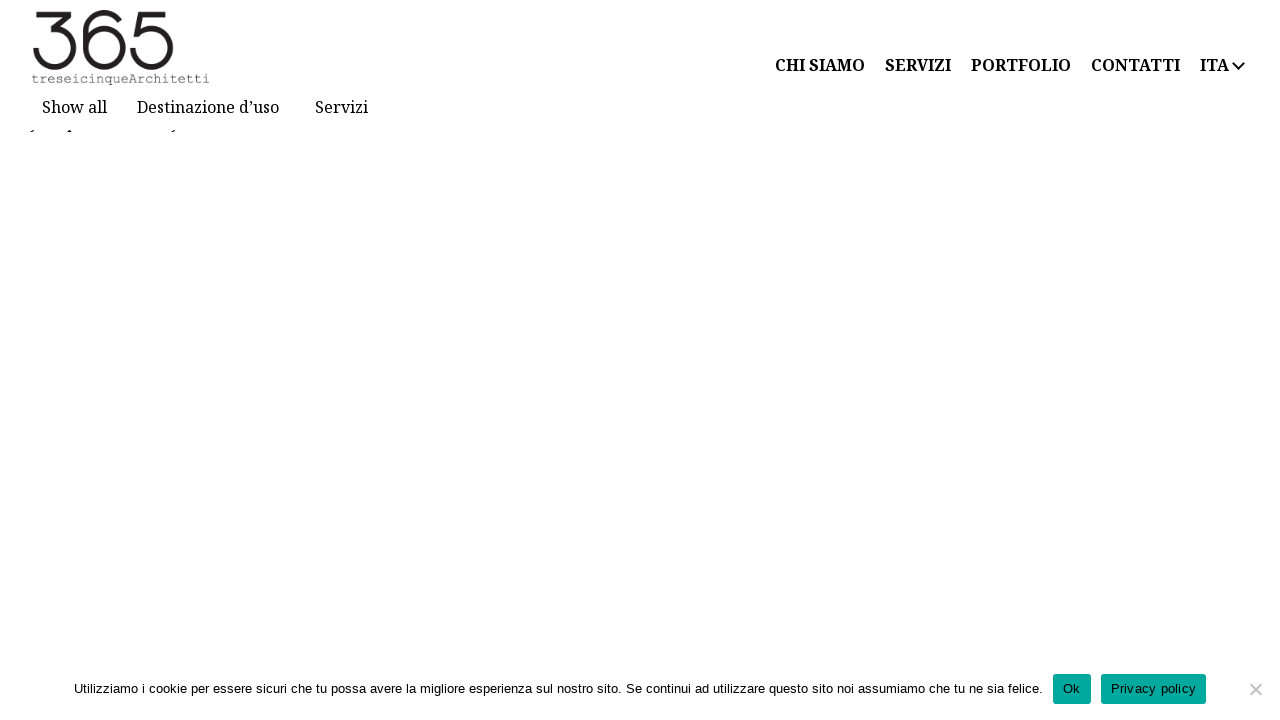

--- FILE ---
content_type: text/html; charset=UTF-8
request_url: https://365architetti.it/portfolio-category/intervento-di-efficientamento-energetico/
body_size: 15320
content:
<!DOCTYPE html>
<html lang="it-IT">
<head>
	
        <meta charset="UTF-8"/>
        <link rel="profile" href="http://gmpg.org/xfn/11"/>
		
	            <meta name="viewport" content="width=device-width,initial-scale=1,user-scalable=yes">
		<title>Intervento di efficientamento energetico &#8211; 365 architetti</title>
	<!-- PopupPress Plugin v.2.9.7 - 6.5.7 -->
<meta name='robots' content='max-image-preview:large' />
<link rel="alternate" hreflang="it" href="https://365architetti.it/portfolio-category/intervento-di-efficientamento-energetico/" />
<link rel="alternate" hreflang="x-default" href="https://365architetti.it/portfolio-category/intervento-di-efficientamento-energetico/" />
<link rel='dns-prefetch' href='//fonts.googleapis.com' />
<link rel='dns-prefetch' href='//www.googletagmanager.com' />
<link rel="alternate" type="application/rss+xml" title="365 architetti &raquo; Feed" href="https://365architetti.it/feed/" />
<link rel="alternate" type="application/rss+xml" title="365 architetti &raquo; Feed dei commenti" href="https://365architetti.it/comments/feed/" />
<link rel="alternate" type="application/rss+xml" title="Feed 365 architetti &raquo; Intervento di efficientamento energetico Portfolio Category" href="https://365architetti.it/portfolio-category/intervento-di-efficientamento-energetico/feed/" />
<script type="text/javascript">
/* <![CDATA[ */
window._wpemojiSettings = {"baseUrl":"https:\/\/s.w.org\/images\/core\/emoji\/15.0.3\/72x72\/","ext":".png","svgUrl":"https:\/\/s.w.org\/images\/core\/emoji\/15.0.3\/svg\/","svgExt":".svg","source":{"concatemoji":"https:\/\/365architetti.it\/wp-includes\/js\/wp-emoji-release.min.js?ver=6.5.7"}};
/*! This file is auto-generated */
!function(i,n){var o,s,e;function c(e){try{var t={supportTests:e,timestamp:(new Date).valueOf()};sessionStorage.setItem(o,JSON.stringify(t))}catch(e){}}function p(e,t,n){e.clearRect(0,0,e.canvas.width,e.canvas.height),e.fillText(t,0,0);var t=new Uint32Array(e.getImageData(0,0,e.canvas.width,e.canvas.height).data),r=(e.clearRect(0,0,e.canvas.width,e.canvas.height),e.fillText(n,0,0),new Uint32Array(e.getImageData(0,0,e.canvas.width,e.canvas.height).data));return t.every(function(e,t){return e===r[t]})}function u(e,t,n){switch(t){case"flag":return n(e,"\ud83c\udff3\ufe0f\u200d\u26a7\ufe0f","\ud83c\udff3\ufe0f\u200b\u26a7\ufe0f")?!1:!n(e,"\ud83c\uddfa\ud83c\uddf3","\ud83c\uddfa\u200b\ud83c\uddf3")&&!n(e,"\ud83c\udff4\udb40\udc67\udb40\udc62\udb40\udc65\udb40\udc6e\udb40\udc67\udb40\udc7f","\ud83c\udff4\u200b\udb40\udc67\u200b\udb40\udc62\u200b\udb40\udc65\u200b\udb40\udc6e\u200b\udb40\udc67\u200b\udb40\udc7f");case"emoji":return!n(e,"\ud83d\udc26\u200d\u2b1b","\ud83d\udc26\u200b\u2b1b")}return!1}function f(e,t,n){var r="undefined"!=typeof WorkerGlobalScope&&self instanceof WorkerGlobalScope?new OffscreenCanvas(300,150):i.createElement("canvas"),a=r.getContext("2d",{willReadFrequently:!0}),o=(a.textBaseline="top",a.font="600 32px Arial",{});return e.forEach(function(e){o[e]=t(a,e,n)}),o}function t(e){var t=i.createElement("script");t.src=e,t.defer=!0,i.head.appendChild(t)}"undefined"!=typeof Promise&&(o="wpEmojiSettingsSupports",s=["flag","emoji"],n.supports={everything:!0,everythingExceptFlag:!0},e=new Promise(function(e){i.addEventListener("DOMContentLoaded",e,{once:!0})}),new Promise(function(t){var n=function(){try{var e=JSON.parse(sessionStorage.getItem(o));if("object"==typeof e&&"number"==typeof e.timestamp&&(new Date).valueOf()<e.timestamp+604800&&"object"==typeof e.supportTests)return e.supportTests}catch(e){}return null}();if(!n){if("undefined"!=typeof Worker&&"undefined"!=typeof OffscreenCanvas&&"undefined"!=typeof URL&&URL.createObjectURL&&"undefined"!=typeof Blob)try{var e="postMessage("+f.toString()+"("+[JSON.stringify(s),u.toString(),p.toString()].join(",")+"));",r=new Blob([e],{type:"text/javascript"}),a=new Worker(URL.createObjectURL(r),{name:"wpTestEmojiSupports"});return void(a.onmessage=function(e){c(n=e.data),a.terminate(),t(n)})}catch(e){}c(n=f(s,u,p))}t(n)}).then(function(e){for(var t in e)n.supports[t]=e[t],n.supports.everything=n.supports.everything&&n.supports[t],"flag"!==t&&(n.supports.everythingExceptFlag=n.supports.everythingExceptFlag&&n.supports[t]);n.supports.everythingExceptFlag=n.supports.everythingExceptFlag&&!n.supports.flag,n.DOMReady=!1,n.readyCallback=function(){n.DOMReady=!0}}).then(function(){return e}).then(function(){var e;n.supports.everything||(n.readyCallback(),(e=n.source||{}).concatemoji?t(e.concatemoji):e.wpemoji&&e.twemoji&&(t(e.twemoji),t(e.wpemoji)))}))}((window,document),window._wpemojiSettings);
/* ]]> */
</script>
<style id='wp-emoji-styles-inline-css' type='text/css'>

	img.wp-smiley, img.emoji {
		display: inline !important;
		border: none !important;
		box-shadow: none !important;
		height: 1em !important;
		width: 1em !important;
		margin: 0 0.07em !important;
		vertical-align: -0.1em !important;
		background: none !important;
		padding: 0 !important;
	}
</style>
<link rel='stylesheet' id='wp-block-library-css' href='https://365architetti.it/wp-includes/css/dist/block-library/style.min.css?ver=6.5.7' type='text/css' media='all' />
<style id='classic-theme-styles-inline-css' type='text/css'>
/*! This file is auto-generated */
.wp-block-button__link{color:#fff;background-color:#32373c;border-radius:9999px;box-shadow:none;text-decoration:none;padding:calc(.667em + 2px) calc(1.333em + 2px);font-size:1.125em}.wp-block-file__button{background:#32373c;color:#fff;text-decoration:none}
</style>
<style id='global-styles-inline-css' type='text/css'>
body{--wp--preset--color--black: #000000;--wp--preset--color--cyan-bluish-gray: #abb8c3;--wp--preset--color--white: #ffffff;--wp--preset--color--pale-pink: #f78da7;--wp--preset--color--vivid-red: #cf2e2e;--wp--preset--color--luminous-vivid-orange: #ff6900;--wp--preset--color--luminous-vivid-amber: #fcb900;--wp--preset--color--light-green-cyan: #7bdcb5;--wp--preset--color--vivid-green-cyan: #00d084;--wp--preset--color--pale-cyan-blue: #8ed1fc;--wp--preset--color--vivid-cyan-blue: #0693e3;--wp--preset--color--vivid-purple: #9b51e0;--wp--preset--gradient--vivid-cyan-blue-to-vivid-purple: linear-gradient(135deg,rgba(6,147,227,1) 0%,rgb(155,81,224) 100%);--wp--preset--gradient--light-green-cyan-to-vivid-green-cyan: linear-gradient(135deg,rgb(122,220,180) 0%,rgb(0,208,130) 100%);--wp--preset--gradient--luminous-vivid-amber-to-luminous-vivid-orange: linear-gradient(135deg,rgba(252,185,0,1) 0%,rgba(255,105,0,1) 100%);--wp--preset--gradient--luminous-vivid-orange-to-vivid-red: linear-gradient(135deg,rgba(255,105,0,1) 0%,rgb(207,46,46) 100%);--wp--preset--gradient--very-light-gray-to-cyan-bluish-gray: linear-gradient(135deg,rgb(238,238,238) 0%,rgb(169,184,195) 100%);--wp--preset--gradient--cool-to-warm-spectrum: linear-gradient(135deg,rgb(74,234,220) 0%,rgb(151,120,209) 20%,rgb(207,42,186) 40%,rgb(238,44,130) 60%,rgb(251,105,98) 80%,rgb(254,248,76) 100%);--wp--preset--gradient--blush-light-purple: linear-gradient(135deg,rgb(255,206,236) 0%,rgb(152,150,240) 100%);--wp--preset--gradient--blush-bordeaux: linear-gradient(135deg,rgb(254,205,165) 0%,rgb(254,45,45) 50%,rgb(107,0,62) 100%);--wp--preset--gradient--luminous-dusk: linear-gradient(135deg,rgb(255,203,112) 0%,rgb(199,81,192) 50%,rgb(65,88,208) 100%);--wp--preset--gradient--pale-ocean: linear-gradient(135deg,rgb(255,245,203) 0%,rgb(182,227,212) 50%,rgb(51,167,181) 100%);--wp--preset--gradient--electric-grass: linear-gradient(135deg,rgb(202,248,128) 0%,rgb(113,206,126) 100%);--wp--preset--gradient--midnight: linear-gradient(135deg,rgb(2,3,129) 0%,rgb(40,116,252) 100%);--wp--preset--font-size--small: 13px;--wp--preset--font-size--medium: 20px;--wp--preset--font-size--large: 36px;--wp--preset--font-size--x-large: 42px;--wp--preset--spacing--20: 0.44rem;--wp--preset--spacing--30: 0.67rem;--wp--preset--spacing--40: 1rem;--wp--preset--spacing--50: 1.5rem;--wp--preset--spacing--60: 2.25rem;--wp--preset--spacing--70: 3.38rem;--wp--preset--spacing--80: 5.06rem;--wp--preset--shadow--natural: 6px 6px 9px rgba(0, 0, 0, 0.2);--wp--preset--shadow--deep: 12px 12px 50px rgba(0, 0, 0, 0.4);--wp--preset--shadow--sharp: 6px 6px 0px rgba(0, 0, 0, 0.2);--wp--preset--shadow--outlined: 6px 6px 0px -3px rgba(255, 255, 255, 1), 6px 6px rgba(0, 0, 0, 1);--wp--preset--shadow--crisp: 6px 6px 0px rgba(0, 0, 0, 1);}:where(.is-layout-flex){gap: 0.5em;}:where(.is-layout-grid){gap: 0.5em;}body .is-layout-flex{display: flex;}body .is-layout-flex{flex-wrap: wrap;align-items: center;}body .is-layout-flex > *{margin: 0;}body .is-layout-grid{display: grid;}body .is-layout-grid > *{margin: 0;}:where(.wp-block-columns.is-layout-flex){gap: 2em;}:where(.wp-block-columns.is-layout-grid){gap: 2em;}:where(.wp-block-post-template.is-layout-flex){gap: 1.25em;}:where(.wp-block-post-template.is-layout-grid){gap: 1.25em;}.has-black-color{color: var(--wp--preset--color--black) !important;}.has-cyan-bluish-gray-color{color: var(--wp--preset--color--cyan-bluish-gray) !important;}.has-white-color{color: var(--wp--preset--color--white) !important;}.has-pale-pink-color{color: var(--wp--preset--color--pale-pink) !important;}.has-vivid-red-color{color: var(--wp--preset--color--vivid-red) !important;}.has-luminous-vivid-orange-color{color: var(--wp--preset--color--luminous-vivid-orange) !important;}.has-luminous-vivid-amber-color{color: var(--wp--preset--color--luminous-vivid-amber) !important;}.has-light-green-cyan-color{color: var(--wp--preset--color--light-green-cyan) !important;}.has-vivid-green-cyan-color{color: var(--wp--preset--color--vivid-green-cyan) !important;}.has-pale-cyan-blue-color{color: var(--wp--preset--color--pale-cyan-blue) !important;}.has-vivid-cyan-blue-color{color: var(--wp--preset--color--vivid-cyan-blue) !important;}.has-vivid-purple-color{color: var(--wp--preset--color--vivid-purple) !important;}.has-black-background-color{background-color: var(--wp--preset--color--black) !important;}.has-cyan-bluish-gray-background-color{background-color: var(--wp--preset--color--cyan-bluish-gray) !important;}.has-white-background-color{background-color: var(--wp--preset--color--white) !important;}.has-pale-pink-background-color{background-color: var(--wp--preset--color--pale-pink) !important;}.has-vivid-red-background-color{background-color: var(--wp--preset--color--vivid-red) !important;}.has-luminous-vivid-orange-background-color{background-color: var(--wp--preset--color--luminous-vivid-orange) !important;}.has-luminous-vivid-amber-background-color{background-color: var(--wp--preset--color--luminous-vivid-amber) !important;}.has-light-green-cyan-background-color{background-color: var(--wp--preset--color--light-green-cyan) !important;}.has-vivid-green-cyan-background-color{background-color: var(--wp--preset--color--vivid-green-cyan) !important;}.has-pale-cyan-blue-background-color{background-color: var(--wp--preset--color--pale-cyan-blue) !important;}.has-vivid-cyan-blue-background-color{background-color: var(--wp--preset--color--vivid-cyan-blue) !important;}.has-vivid-purple-background-color{background-color: var(--wp--preset--color--vivid-purple) !important;}.has-black-border-color{border-color: var(--wp--preset--color--black) !important;}.has-cyan-bluish-gray-border-color{border-color: var(--wp--preset--color--cyan-bluish-gray) !important;}.has-white-border-color{border-color: var(--wp--preset--color--white) !important;}.has-pale-pink-border-color{border-color: var(--wp--preset--color--pale-pink) !important;}.has-vivid-red-border-color{border-color: var(--wp--preset--color--vivid-red) !important;}.has-luminous-vivid-orange-border-color{border-color: var(--wp--preset--color--luminous-vivid-orange) !important;}.has-luminous-vivid-amber-border-color{border-color: var(--wp--preset--color--luminous-vivid-amber) !important;}.has-light-green-cyan-border-color{border-color: var(--wp--preset--color--light-green-cyan) !important;}.has-vivid-green-cyan-border-color{border-color: var(--wp--preset--color--vivid-green-cyan) !important;}.has-pale-cyan-blue-border-color{border-color: var(--wp--preset--color--pale-cyan-blue) !important;}.has-vivid-cyan-blue-border-color{border-color: var(--wp--preset--color--vivid-cyan-blue) !important;}.has-vivid-purple-border-color{border-color: var(--wp--preset--color--vivid-purple) !important;}.has-vivid-cyan-blue-to-vivid-purple-gradient-background{background: var(--wp--preset--gradient--vivid-cyan-blue-to-vivid-purple) !important;}.has-light-green-cyan-to-vivid-green-cyan-gradient-background{background: var(--wp--preset--gradient--light-green-cyan-to-vivid-green-cyan) !important;}.has-luminous-vivid-amber-to-luminous-vivid-orange-gradient-background{background: var(--wp--preset--gradient--luminous-vivid-amber-to-luminous-vivid-orange) !important;}.has-luminous-vivid-orange-to-vivid-red-gradient-background{background: var(--wp--preset--gradient--luminous-vivid-orange-to-vivid-red) !important;}.has-very-light-gray-to-cyan-bluish-gray-gradient-background{background: var(--wp--preset--gradient--very-light-gray-to-cyan-bluish-gray) !important;}.has-cool-to-warm-spectrum-gradient-background{background: var(--wp--preset--gradient--cool-to-warm-spectrum) !important;}.has-blush-light-purple-gradient-background{background: var(--wp--preset--gradient--blush-light-purple) !important;}.has-blush-bordeaux-gradient-background{background: var(--wp--preset--gradient--blush-bordeaux) !important;}.has-luminous-dusk-gradient-background{background: var(--wp--preset--gradient--luminous-dusk) !important;}.has-pale-ocean-gradient-background{background: var(--wp--preset--gradient--pale-ocean) !important;}.has-electric-grass-gradient-background{background: var(--wp--preset--gradient--electric-grass) !important;}.has-midnight-gradient-background{background: var(--wp--preset--gradient--midnight) !important;}.has-small-font-size{font-size: var(--wp--preset--font-size--small) !important;}.has-medium-font-size{font-size: var(--wp--preset--font-size--medium) !important;}.has-large-font-size{font-size: var(--wp--preset--font-size--large) !important;}.has-x-large-font-size{font-size: var(--wp--preset--font-size--x-large) !important;}
.wp-block-navigation a:where(:not(.wp-element-button)){color: inherit;}
:where(.wp-block-post-template.is-layout-flex){gap: 1.25em;}:where(.wp-block-post-template.is-layout-grid){gap: 1.25em;}
:where(.wp-block-columns.is-layout-flex){gap: 2em;}:where(.wp-block-columns.is-layout-grid){gap: 2em;}
.wp-block-pullquote{font-size: 1.5em;line-height: 1.6;}
</style>
<link rel='stylesheet' id='wpml-blocks-css' href='https://365architetti.it/wp-content/plugins/sitepress-multilingual-cms/dist/css/blocks/styles.css?ver=4.6.11' type='text/css' media='all' />
<link rel='stylesheet' id='contact-form-7-css' href='https://365architetti.it/wp-content/plugins/contact-form-7/includes/css/styles.css?ver=5.9.8' type='text/css' media='all' />
<link rel='stylesheet' id='cookie-notice-front-css' href='https://365architetti.it/wp-content/plugins/cookie-notice/css/front.min.css?ver=2.5.11' type='text/css' media='all' />
<link rel='stylesheet' id='pps_style-css' href='https://365architetti.it/wp-content/plugins/popup-press/css/pps_style.css?ver=2.9.7' type='text/css' media='screen' />
<style id='pps_style-inline-css' type='text/css'>

.pps-popup {
}
.pps-popup .pps-wrap {
}
.pps-popup .pps-wrap .pps-close {
}
.pps-popup .pps-wrap .pps-content {
}

</style>
<link rel='stylesheet' id='wpsl-styles-css' href='https://365architetti.it/wp-content/plugins/wp-store-locator/css/styles.min.css?ver=2.2.261' type='text/css' media='all' />
<link rel='stylesheet' id='amedeo-elated-default-style-css' href='https://365architetti.it/wp-content/themes/amedeo/style.css?ver=6.5.7' type='text/css' media='all' />
<link rel='stylesheet' id='amedeo-elated-child-style-css' href='https://365architetti.it/wp-content/themes/amedeo-child/style.css?ver=6.5.7' type='text/css' media='all' />
<link rel='stylesheet' id='amedeo-elated-modules-css' href='https://365architetti.it/wp-content/themes/amedeo/assets/css/modules.min.css?ver=6.5.7' type='text/css' media='all' />
<link rel='stylesheet' id='eltdf-dripicons-css' href='https://365architetti.it/wp-content/themes/amedeo/framework/lib/icons-pack/dripicons/dripicons.css?ver=6.5.7' type='text/css' media='all' />
<link rel='stylesheet' id='eltdf-font_elegant-css' href='https://365architetti.it/wp-content/themes/amedeo/framework/lib/icons-pack/elegant-icons/style.min.css?ver=6.5.7' type='text/css' media='all' />
<link rel='stylesheet' id='eltdf-font_awesome-css' href='https://365architetti.it/wp-content/themes/amedeo/framework/lib/icons-pack/font-awesome/css/fontawesome-all.min.css?ver=6.5.7' type='text/css' media='all' />
<link rel='stylesheet' id='eltdf-ion_icons-css' href='https://365architetti.it/wp-content/themes/amedeo/framework/lib/icons-pack/ion-icons/css/ionicons.min.css?ver=6.5.7' type='text/css' media='all' />
<link rel='stylesheet' id='eltdf-linea_icons-css' href='https://365architetti.it/wp-content/themes/amedeo/framework/lib/icons-pack/linea-icons/style.css?ver=6.5.7' type='text/css' media='all' />
<link rel='stylesheet' id='eltdf-linear_icons-css' href='https://365architetti.it/wp-content/themes/amedeo/framework/lib/icons-pack/linear-icons/style.css?ver=6.5.7' type='text/css' media='all' />
<link rel='stylesheet' id='eltdf-simple_line_icons-css' href='https://365architetti.it/wp-content/themes/amedeo/framework/lib/icons-pack/simple-line-icons/simple-line-icons.css?ver=6.5.7' type='text/css' media='all' />
<link rel='stylesheet' id='mediaelement-css' href='https://365architetti.it/wp-includes/js/mediaelement/mediaelementplayer-legacy.min.css?ver=4.2.17' type='text/css' media='all' />
<link rel='stylesheet' id='wp-mediaelement-css' href='https://365architetti.it/wp-includes/js/mediaelement/wp-mediaelement.min.css?ver=6.5.7' type='text/css' media='all' />
<link rel='stylesheet' id='amedeo-elated-style-dynamic-css' href='https://365architetti.it/wp-content/themes/amedeo/assets/css/style_dynamic.css?ver=1589966541' type='text/css' media='all' />
<link rel='stylesheet' id='amedeo-elated-modules-responsive-css' href='https://365architetti.it/wp-content/themes/amedeo/assets/css/modules-responsive.min.css?ver=6.5.7' type='text/css' media='all' />
<link rel='stylesheet' id='amedeo-elated-style-dynamic-responsive-css' href='https://365architetti.it/wp-content/themes/amedeo/assets/css/style_dynamic_responsive.css?ver=1589966541' type='text/css' media='all' />
<link rel='stylesheet' id='amedeo-elated-google-fonts-css' href='https://fonts.googleapis.com/css?family=Montserrat%3A300%2C400%2C500%2C700%7CInconsolata%3A300%2C400%2C500%2C700%7CNoto+Serif%3A300%2C400%2C500%2C700&#038;subset=latin-ext&#038;ver=1.0.0' type='text/css' media='all' />
<script type="text/javascript" src="https://365architetti.it/wp-content/themes/amedeo-child/js/custom.js?ver=6.5.7" id="custom-js"></script>
<script type="text/javascript" src="https://365architetti.it/wp-includes/js/jquery/jquery.min.js?ver=3.7.1" id="jquery-core-js"></script>
<script type="text/javascript" src="https://365architetti.it/wp-includes/js/jquery/jquery-migrate.min.js?ver=3.4.1" id="jquery-migrate-js"></script>
<link rel="https://api.w.org/" href="https://365architetti.it/wp-json/" /><link rel="EditURI" type="application/rsd+xml" title="RSD" href="https://365architetti.it/xmlrpc.php?rsd" />
<meta name="generator" content="WordPress 6.5.7" />
<meta name="generator" content="WPML ver:4.6.11 stt:1,27;" />
<meta name="generator" content="Site Kit by Google 1.171.0" /><meta name="generator" content="Powered by WPBakery Page Builder - drag and drop page builder for WordPress."/>
<link rel="icon" href="https://365architetti.it/wp-content/uploads/2020/05/cropped-365-favicon-32x32.png" sizes="32x32" />
<link rel="icon" href="https://365architetti.it/wp-content/uploads/2020/05/cropped-365-favicon-192x192.png" sizes="192x192" />
<link rel="apple-touch-icon" href="https://365architetti.it/wp-content/uploads/2020/05/cropped-365-favicon-180x180.png" />
<meta name="msapplication-TileImage" content="https://365architetti.it/wp-content/uploads/2020/05/cropped-365-favicon-270x270.png" />
		<style type="text/css" id="wp-custom-css">
			body:not(.home) .eltdf-content {
	min-height:80vh
}

/*menu */
.eltdf-page-header .eltdf-vertical-align-containers {
	padding:0;
	width:95%;
	margin:0 auto
}
.eltdf-page-header .eltdf-menu-area .eltdf-logo-wrapper a {
	height:75px!important;
}
.eltdf-sticky-up-mobile-header .mobile-header-appear .eltdf-mobile-header-inner {
	position:static;
}
.eltdf-mobile-header {
	margin-bottom:0!important;
}
.single-portfolio-item .eltdf-page-header .eltdf-menu-area{
	height:130px!important;

}

.single-portfolio-item .eltdf-vertical-align-containers {
	height:100px;
}
 
.eltdf-page-header {
	position:fixed;
}
.eltdf-content {
	margin-top:100px!important;
}
.eltdf-main-menu ul li a>span:before, .eltdf-main-menu ul li h6>span:before {
	display:none;
	
}
.eltdf-main-menu ul li a {
	padding:5px 10px!important
}
.eltdf-drop-down .narrow .second .inner ul li {
	width:Auto;
}
.eltdf-main-menu>ul>li.wpml-ls-current-language > a {
	padding:2px 20px;
	height:37px;
}
.eltdf-main-menu>ul>li.wpml-ls-current-language > a:after{
	content:'';
	border-bottom:2px solid #000;
	border-right:2px solid #000;
	width:7px;
	height:7px;
	display:inline-block;
transform-origin:center;
	transform:rotate(45deg);
	transition:all .3s linear;
	float:right;
	position:relative;
	top:7px;
	left:5px
}
.eltdf-main-menu>ul>li.wpml-ls-current-language a {
	position:relative;
	
}
.eltdf-main-menu ul li.wpml-ls-current-language a>span {
	display:inline-block
}

.eltdf-main-menu>ul>li.wpml-ls-current-language > a:hover:after {
	border-color:#fff
}

.eltdf-header-standard .eltdf-menu-area.eltdf-menu-right .eltdf-main-menu  {
	width:100%;
}
.eltdf-main-menu ul li:hover>a>span,.eltdf-main-menu ul li a>span, .eltdf-main-menu ul li h6>span,.eltdf-main-menu>ul>li.current-menu-item>a>span, .eltdf-main-menu>ul>li.current-menu-item>h6>span, .eltdf-main-menu>ul>li.eltdf-active-item>a>span, .eltdf-main-menu>ul>li.eltdf-active-item>h6>span {
	padding:0;
}
.eltdf-position-right-inner {
	width:100%;
}

.eltdf-main-menu ul li  a {
	font-family:"noto serif";
	font-weight:600;
	letter-spacing:normal;
	font-size:16px;
	padding:5px 20px;
	transition:all .3s ease-out;
}

.eltdf-main-menu ul li  a:hover {
	background: #017179;
	color:#fff;
}

#menu-main-menu,#menu-main-menu-eng {
	width:auto
}

.menu-menu-categorie-container #menu-menu-categorie li,.menu-menu-categorie-eng-container #menu-menu-categorie-eng li {
	max-width:200px;
	margin-bottom:5px
}
.menu-menu-categorie-container #menu-menu-categorie li a,.menu-menu-categorie-eng-container #menu-menu-categorie-eng li a {
	line-height:18px
}
@media (max-width:1024px) {
	.eltdf-mobile-header .eltdf-mobile-nav {
		height:246px!important;
	
	}

	
	#menu-menu-categorie-2 {
		display:none;
	}
	.eltdf-page-header .menu-menu-categorie-container {
		display:none!important;
	}
	.eltdf-mobile-header .menu-menu-categorie-container,.eltdf-mobile-header .menu-menu-categorie-eng-container {
		position:static;
	}
	
	#menu-menu-categorie-1 {
		margin-top:0!important;
	}
	.eltdf-vertical-align-containers .eltdf-position-left {
		width:80%;
	}
	.eltdf-vertical-align-contaifners .eltdf-position-left-inner {
		display:block;
	}
	.eltdf-vertical-align-containers .eltdf-position-left:before {
		height:auto;
	}
	.menu-menu-categorie-container .menu > li a {
		padding:5px 10px;
		margin-right:5px;
	}
	
	.single-portfolio-item .eltdf-content {
		margin-top:70px!important;
	} 
	#menu-menu-categorie-1 {
		padding:0!important
	}
	#menu-menu-categorie-1 li {
		list-style:none;
		line-height:24px
	
	}
	#menu-main-menu-1 {
		position:absolute;
		width:100%;
		z-index:111;
	}
	.eltdf-mobile-header .eltdf-grid {
		position:relative
	}
	
}

@media (max-width:600px) {
		 body:not(.eltdf-content-is-behind-header):not(.error404).single-portfolio-item .eltdf-content 
 {
		margin-top:70px!important;
	} 
	.menu-menu-categorie-container .menu > li > a,.menu-menu-categorie-eng-container .menu > li {
		display:block;
	
			
	}
	
	#menu-menu-categorie-1 > li:first-of-type {
		display:none;
	}
	.menu-menu-categorie-container .menu > li {
			max-height:37px;
		min-height:36px
	}
	.single-portfolio-item .eltdf-vertical-align-containers  {
		height:auto;
	}
	.single-portfolio-item	.eltdf-mobile-header .eltdf-vertical-align-containers .eltdf-position-right {
		width:40px;
		
	}
	.eltdf-wrapper-inner .eltdf-mobile-header .eltdf-vertical-align-containers .eltdf-position-right {
		height:auto!important;
		position:absolute;
	right:5%;
		top:50px;
		transform:translatey(-50%);
	}
	.single-portfolio-item	.eltdf-vertical-align-containers .eltdf-position-right-inner {
		top:0
	}
	.eltdf-vertical-align-containers .eltdf-position-left {
		width:auto;
	}
	
	
}
@media (min-width:1024px) and (max-width:1350px) {
	.eltdf-vertical-align-containers .eltdf-position-right {
	width:50%;
}
	.eltdf-vertical-align-containers .eltdf-position-left {
		width:50%;
	}
	.eltdf-vertical-align-containers .eltdf-position-left-inner {
		width:100%;
	}
}
@media (min-width:1350px) {
	.eltdf-vertical-align-containers .eltdf-position-right {
	width:60%;
}
	.eltdf-vertical-align-containers .eltdf-position-left {
		width:40%;
	}
	
}


@media (min-width:769px) {
	.portfolio-text .img-mobile {
	display:none
	}
	.tax-portfolio-category .eltdf-page-header .eltdf-menu-area{
	height:130px!important;
	background:#fff;
}
.tax-portfolio-category .eltdf-vertical-align-containers .eltdf-position-left {
	height:auto;
	margin-top:10px;
}
.tax-portfolio-category .menu-menu-categorie-container {
	margin-top:10px
}
}

@media (max-width:768px) {
	.portfolio-text .img-mobile {
		margin-bottom:30px!important
	}
}
@media (max-width:1024px) {
	.eltdf-mobile-header {
		width:100%;
		
	}
	.eltdf-mobile-header .eltdf-mobile-nav {
		top:90px;
		position:absolute
	}
	.single-portfolio-item .eltdf-vertical-align-containers {background:#fff;}
	.eltdf-mobile-header .eltdf-vertical-align-containers .eltdf-position-right {
		position:relative;
		display:block;
		width:35px;
		margin-right:5%;
	}
	.eltdf-vertical-align-containers .eltdf-position-right-inner {
		position:absolute;
		top:50%;
		right:0;
		transform:translatey(-50%)
	}
	.eltdf-mobile-header .eltdf-mobile-header-inner {
		border:none;
		height:100%;
	}
	.eltdf-mobile-header .eltdf-mobile-logo-wrapper a {
		height:70px!important
	}
	.eltdf-mobile-header .eltdf-mobile-header-inner {
		height:85px;
	}
	.eltdf-mobile-header .eltdf-grid {
		padding:0;
	}
	.eltdf-vertical-align-containers > .eltdf-position-left {
		padding-left:5%;
		line-height:1em
	}
	.eltdf-mobile-header .eltdf-mobile-nav, .eltdf-mobile-header .eltdf-mobile-nav ul li a, .eltdf-mobile-header .eltdf-mobile-nav ul li h6 {
		border:none;
	}
	.eltdf-mobile-header .eltdf-mobile-nav ul li a>span:before, .eltdf-mobile-header .eltdf-mobile-nav ul li h6>span:before {
		display:none;
		
	}
	.eltdf-mobile-header .eltdf-mobile-nav ul li {
		padding:0 5%
	}
	.eltdf-mobile-header .eltdf-mobile-nav ul li a>span, .eltdf-mobile-header .eltdf-mobile-nav ul li h6>span {
		font-family:"noto serif";
		font-weight:bold;
		color:#fff;
	}
	.eltdf-mobile-header .eltdf-mobile-nav .eltdf-grid>ul>li.eltdf-active-item>a>span,.eltdf-mobile-header .eltdf-mobile-nav ul li:hover>a>span {
		padding:0;
	}
	.eltdf-mobile-header .eltdf-mobile-nav ul {
		background:#017179;
	}
	.eltdf-mobile-header .eltdf-mobile-header-inner {
		height:100px!important;
	}
	.eltdf-mobile-header .eltdf-mobile-logo-wrapper > a {
		line-height:1em!important
	}
	.menu-menu-categorie-container .menu > li > a, .menu-menu-categorie-eng-container .menu > li {
		line-height:1.928em
	}
}

/*menu categorie */

body:not(.page-id-39):not(.single-portfolio-item):not(.tax-portfolio-category) .menu-menu-categorie-container,body:not(.page-id-39):not(.single-portfolio-item):not(.tax-portfolio-category):not(.page-id-28958) .menu-menu-categorie-eng-container {
	display:none;
}


.menu-menu-categorie-container,.menu-menu-categorie-eng-container {
	position:absolute;
	top:100%;
	height:25px;
	width:auto;
	left:0;
}

#menu-menu-categorie .sub-menu li ,#menu-menu-categorie-eng .sub-menu li{
	display:block;
	width:100%;
	list-style:none;
}
.menu-menu-categorie-container #menu-menu-categorie ,.menu-menu-categorie-eng-container #menu-menu-categorie-eng{
	margin:0;
}
.menu-categorie #menu-menu-categorie > li, .menu-categorie #menu-menu-categorie-eng > li {
	max-width:170px;
	float:left;
	list-style:none;

}

.menu-menu-categorie-container #menu-menu-categorie > li > a,.menu-menu-categorie-eng-container #menu-menu-categorie-eng > li > a {
		padding:10px 10px 0 10px;


}
.menu-menu-categorie-container #menu-menu-categorie .sub-menu > li a,.menu-menu-categorie-eng-container #menu-menu-categorie-eng .sub-menu > li a {
	display:block;
	transition:all .3s ease-in;
	padding:5px 10px;

}
.menu-menu-categorie-container #menu-menu-categorie .sub-menu > li a:hover,.menu-menu-categorie-eng-container #menu-menu-categorie-eng .sub-menu > li a:hover  {
	background:#fff;
	color:#017179;
}
#menu-menu-categorie-eng-2 {
	display:none;
}
.menu-menu-categorie-container #menu-menu-categorie  li,.menu-menu-categorie-eng-container #menu-menu-categorie-eng  li  {
	text-align:left;
	margin-right:10px;
}
.menu-menu-categorie-container   li a {
	font-family:"noto serif";
	font-size:16px;

}
.menu-menu-categorie-container  .sub-menu  li a,.menu-menu-categorie-eng-container  .sub-menu  li a {
	color:#fff;
}
 .sub-menu {
	padding-left:0;
	

}
.menu-menu-categorie-container .sub-menu,.menu-menu-categorie-eng-container .sub-menu {
	padding-top:30px;
}
.menu-menu-categorie-container  .sub-menu li a[href*="/b2c/"],.menu-categorie  .sub-menu li a[href*="/b2b/"],.menu-menu-categorie-eng-container  .sub-menu li a[href*="/b2c/"] {
	font-weight:bold;
	font-size:16px;
}
.menu-menu-categorie-container .sub-menu li a[href*="/b2b/"],.menu-menu-categorie-eng-container .sub-menu li a[href*="/b2b/"]  {margin-top:10px;
	display:block;
}
.menu-menu-categorie-container .menu >  li,.menu-menu-categorie-eng-container .menu >  li  {
	max-height:25px;
	overflow-y:hidden;
	height:100%;
	list-style:none;
	
}
#menu-menu-categorie,#menu-menu-categorie-eng {
	width:100%;
}

.menu-menu-categorie-container .menu  >  li,.menu-menu-categorie-eng-container .menu  >  li {
	display:block;
	float:left;
}
.menu-menu-categorie-container .menu  >  li, .menu-menu-categorie-container .menu  >  li .sub-menu,.menu-menu-categorie-eng-container .menu  >  li, .menu-menu-categorie-container-eng .menu  >  li .sub-menu {
		transition: all .3s linear;
}
.menu-menu-categorie-container .menu  >  li:hover,.menu-menu-categorie-eng-container .menu  >  li:hover  {
	max-height:5000px;
}
.menu-menu-categorie-container .menu  > li:hover, .menu-menu-categorie-container .menu  > li .sub-menu,.menu-menu-categorie-eng-container .menu  > li:hover, .menu-menu-categorie-eng-container .menu  > li .sub-menu {
		background: #017179;
}
.menu-menu-categorie-container .menu  > li:hover a,.menu-menu-categorie-eng-container .menu  > li:hover a  {
	color:#fff;
}
.menu-menu-categorie-container .menu >  li .sub-menu li a,.menu-menu-categorie-eng-container .menu >  li .sub-menu li a {
	font-size:14px;
}


@media (max-width:991px) {
	#menu-menu-categorie-1 {
		margin-top:100px;
		padding: 0 5%;
		
	}
	#menu-menu-categorie > li,#menu-menu-categorie-eng > li {

display:inline-block;
		list-style:none;
		float:left;
		margin-right:20px;
		position:relative;
	}
	#menu-menu-categorie > li:hover  .sub-menu,#menu-menu-categorie-eng > li:hover  .sub-menu{
		max-height:400px;
	}
	#menu-menu-categorie > li  .sub-menu,#menu-menu-categorie-eng > li  .sub-menu{
		position:absolute;
z-index:1;
		background: #017179;
		max-height:0;
		overflow:hidden;
		width:170px;
		transition:all .4s linear;
	}
	#menu-menu-categorie > li  .sub-menu li,#menu-menu-categorie-eng > li  .sub-menu li {
		list-style:none;
		padding:0 10px
		
	}
	#menu-menu-categorie > li  .sub-menu li a,#menu-menu-categorie-eng > li  .sub-menu li a {
		color:#fff;
	}
}
.eltdf-portfolio-list-holder {
	margin:0
}
@media (max-width:1024px) {
	.eltdf-mobile-header .eltdf-grid {
	z-index:11
	}
	html[lang="en-US"] .eltdf-mobile-header .eltdf-mobile-logo-wrapper img {
		margin-top:10px
	}
}

@media (max-width:600px){
	#menu-menu-categorie > li,#menu-menu-categorie-eng > li {
		float:none;

	}
	::marker {
color:#017179
	}
	#menu-menu-categorie > li:first-of-type,#menu-menu-categorie-eng > li:first-of-type {
		display:block;
	}
	.menu-menu-categorie-container .menu > li,.menu-menu-categorie-eng-container .menu > li {
		float:none;
	}
	.menu-menu-categorie-container,.menu-menu-categorie-eng-container {
		height:auto;
	}
	
}

@media (min-width:330px) and (max-width:420px) {
	.menu-menu-categorie-container .menu > li:last-of-type .sub-menu,.menu-menu-categorie-eng-container .menu > li:last-of-type .sub-menu{
		right:0;
	}
}
/* pagina*/

body:not(.home) .eltdf-content {
	margin-top:50px;
}

.eltdf-content .eltdf-content-inner>.eltdf-container>.eltdf-container-inner, .eltdf-content .eltdf-content-inner>.eltdf-full-width>.eltdf-full-width-inner {
	padding-top:0;
}

.eltdf-container-inner {
	width:100%;
}


/*footer*/
.eltdf-page-footer .eltdf-footer-top-holder .eltdf-footer-top-inner.eltdf-grid {
	width:95%;
}
.eltdf-content .eltdf-content-inner>.eltdf-container>.eltdf-container-inner {
	padding-bottom:10px
}

#custom_html-3 {
	text-align:right;
}
#custom_html-3 a, #custom_html-5 a {
	font-family:'fontAwesome';
	color:#000;
	font-size:20px;
	line-height:40px;
	display:inline-block;
	margin-right:10px;
	transition:color .3s linear;
}
#custom_html-3 a:hover {
	color:#017179;
}

@media (min-width:769px) {
	#custom_html-5 {
		display:none;
	}
	.eltdf-page-footer .eltdf-grid-col-6:first-of-type {
	width:80%;
}
.eltdf-page-footer .eltdf-grid-col-6:nth-of-type(2) {
	width:20%;
}
}
.eltdf-page-footer .eltdf-footer-top-holder .eltdf-footer-top-inner.eltdf-grid {
	padding:0;
}
.eltdf-grid {
	width:100%;
}
.eltdf-footer-top-holder #text-3 {
	margin-bottom:10px
}
.eltdf-footer-top-holder #text-3 p, .eltdf-footer-top-holder #text-3 p a{
	color:#000;
}
.eltdf-footer-top-holder #media_image-3 a{
	display:inline-block;

}
.eltdf-footer-top-holder #media_image-3 a img {
	height:80px!important;
	width:auto!important;
	
}
.eltdf-footer-top-holder #media_image-3 {
	margin-bottom:10px;
}
@media (max-width:768px) {
	.eltdf-page-footer [class*=eltdf-grid-col]:not(:first-child) {
		margin-top:0
	}
	#custom_html-3{
		display:none;
	}
	#custom_html-5 .textwidget{
		text-align:center;
	}
	#custom_html-5 {
		margin-bottom:0
	}
	
}


/*pagina portfolio*/
.row-dati p strong, .eltdf-portfolio-single-holder p,.eltdf-portfolio-single-holder h2, .eltdf-portfolio-single-holder a {
	color:000
}
.eltdf-portfolio-single-holder .portfolio-text {
	margin-bottom:100px!important;
}
.eltdf-portfolio-single-holder .eltdf-grid-row {
	padding-bottom:0
}
@media (max-width:768px) {
	.eltdf-portfolio-list-holder.eltdf-pl-info-below-image .eltdf-pli-text-holder {
		margin:0!important;
	}
	.eltdf-grid-list.eltdf-two-columns .eltdf-item-space {
		padding:0!important;
	}
	.eltdf-portfolio-single-holder .eltdf-grid-row .eltdf-grid-col-3, .eltdf-portfolio-single-holder .eltdf-grid-row .eltdf-grid-col-9 {
		padding:0
	}
}
.eltdf-pli-text {
	display:flex!important;
	align-items:flex-end;
}

.eltdf-portfolio-single-holder .eltdf-grid-row {
	margin-left:0;
	margin-right:0
}

.eltdf-portfolio-single-holder h2{
	font-family:'noto', serif;
	font-size:22px;
	font-weight:600;
	margin-top:0;
	margin-bottom:0
}

.eltdf-portfolio-single-holder .row-dati {
	margin-top:25px!important;
}

.eltdf-portfolio-single-holder  {
	font-size:16px
}
.single-portfolio-item .eltdf-container-inner {
	width:95%;
	margin:0 auto;
}
.single-portfolio-item .eltdf-container-inner .eltdf-grid-col-3 {
	padding-right:0
}
.single-portfolio-item .eltdf-container-inner .eltdf-grid-col-9{
	padding-left:0
}

.eltdf-small-space .eltdf-outer-space {
	margin:0;
}
.eltdf-portfolio-single-holder .eltdf-ps-info-holder .eltdf-ps-info-item a {
	font-family:'noto', serif;
	letter-spacing:normal;
	text-transform:capitalize;
	font-size:18px;
	display:inline;
	text-decoration:underline;
}


.row-dati {
	margin-top:20px;
}
.eltdf-portfolio-list-holder article .eltdf-pli-text .eltdf-pli-category-holder {
	display:none;
}
body.archive .eltdf-portfolio-list-holder {
	width:95%;
	margin:0 auto 0;
	display:block;
}
.eltdf-mobile-header .eltdf-mobile-nav .mobile_arrow .eltdf-sub-arrow {
	color:#fff;
	transform:rotate(90deg);
	display:inline-block
}
@media (max-width:768px) {
	body.archive .eltdf-portfolio-list-holder {
		padding-top:100px;
	}
	.eltdf-portfolio-single-holder .portfolio-text {
		margin-bottom:30px!important
	}
	
	.single-portfolio-item .eltdf-container-inner {
		width:90%
	}
	.eltdf-mobile-header .eltdf-mobile-logo-wrapper img {
		height:90%;

	}
	.icon_menu {
		font-size:40px;
	}
}

/* pagine categoria */


.eltdf-portfolio-list-holder.eltdf-pl-overlay-boxed article .eltdf-pli-text,.eltdf-portfolio-list-holder article .eltdf-pli-text .eltdf-pli-title {
    background:transparent;
    opacity:0;
    width:100%;
	height:100%;
    transform:translatey(-100%);
    transition:all .4s ease-out;
    bottom:auto;
    top:0;

}

.eltdf-portfolio-list-holder.eltdf-pl-overlay-boxed article:hover .eltdf-pli-text, .eltdf-portfolio-list-holder article:hover .eltdf-pli-text .eltdf-pli-title {
    opacity:1;
    transform:none;

}
.eltdf-portfolio-list-holder.eltdf-pl-info-below-image .eltdf-pli-text-holder {
	margin:0;
	position:absolute;
	top:0;
	z-index:11111;
	left:0;
	height:100%;
}
.eltdf-portfolio-list-holder article .eltdf-pli-text {
	vertical-align:middle;
}
.eltdf-portfolio-list-holder article .eltdf-pli-text a .eltdf-pli-title-holder {
	height:100%;
}
.eltdf-portfolio-list-holder.eltdf-pl-overlay-boxed article .eltdf-pli-text h4,.eltdf-portfolio-list-holder article .eltdf-pli-text .eltdf-pli-title, .eltdf-portfolio-list-holder article .eltdf-pli-text .eltdf-pli-title, .eltdf-portfolio-list-holder article .eltdf-pli-text .eltdf-pli-title ,  .eltdf-portfolio-list-holder article .eltdf-pli-text .eltdf-pli-title {
    color:#fff;
	font-size:20px
}
.eltdf-portfolio-list-holder article:hover .eltdf-pli-text .eltdf-pli-title {
	color:#fff;
} 
.tax-portfolio-category .eltdf-portfolio-list-holder article .eltdf-pli-text {
	height:100%;
	
background:rgba(0,0,0,.3);
	display:block;

width:100%;
	padding:0
}



.eltdf-btn.eltdf-btn-solid:not(.eltdf-btn-custom-border-hover) {
	font-family:'noto', serif;
	letter-spacing:normal;
	font-weight:600;
	font-size:20px;
	border:none;
}
.eltdf-btn.eltdf-btn-solid:not(.eltdf-btn-custom-border-hover):hover {
	color:#fff!important;
	background:#017179!important
}
.single-portfolio-item .eltdf-content {
	margin-top:150px!important
} 
.eltdf-portfolio-list-holder article .eltdf-pli-text .eltdf-pli-title {
	padding:5%;
	font-size:20px;
	width:Auto
}
.eltdf-portfolio-list-holder.eltdf-pl-overlay-boxed .eltdf-pli-link:after {
    display:none;
}
.eltdf-huge-space .eltdf-outer-space .eltdf-item-space{
    padding:0 10px;
    margin-bottom:20px;
}
.eltdf-grid-list.eltdf-four-columns .eltdf-item-space, .eltdf-grid-list.eltdf-four-columns .eltdf-masonry-grid-sizer {
	overflow:hidden
}
.eltdf-huge-space .eltdf-outer-space {
    margin:0!important;
}
.eltdf-pl-filter-holder {
    text-align:right;
}
.eltdf-portfolio-list-holder article .eltdf-pli-image img {
    filter:grayscale(1);
    -webkit-filter:grayscale(1);
    -moz-filter:grayscale(1);
    transition:filter .3s linear!important;
	transform:none!important;
}

.eltdf-portfolio-list-holder article:hover .eltdf-pli-image img {
    filter:none;
    -webkit-filter:none;
    -moz-filter:none;
}
.eltdf-pl-filter-holder ul li h6, .eltdf-portfolio-list-holder article:hover .eltdf-pli-text .eltdf-pli-title h5 {
    font-family: "noto serif";
    letter-spacing:normal;
    padding-right:0;
}

.eltdf-grid-list.eltdf-two-columns .eltdf-item-space {
    position:static!important;
    	overflow:hidden;
}
@media (min-width:601px) and (max-width:768px) {
	.eltdf-grid-list.eltdf-two-columns .eltdf-item-space:nth-child(even) {
		padding-left:10px;
	}
	.eltdf-grid-list.eltdf-two-columns .eltdf-item-space:nth-child(odd) {
		padding-right:10px
	}
}
@media (min-width:769px) {
	.row-portfolio .wpb_column > .vc_column-inner {
		margin:0!important;
		padding:0
	}
	.eltdf-portfolio-list-holder {
	margin-left:-15px;
	margin-right:-15px
}
/*	.eltdf-grid-list.eltdf-two-columns .eltdf-item-space:nth-of-type(odd) {
		padding-left:0
	}
	.eltdf-grid-list.eltdf-two-columns .eltdf-item-space:nth-of-type(even) {
		padding-right:0
	}
	
	.single-portfolio-item .eltdf-container-inner .eltdf-grid-col-9 {
		width:65%;
	}
	.single-portfolio-item .eltdf-container-inner .eltdf-grid-col-3 {
		width:35%
	}
	.eltdf-ps-info-item .row-dati .vc_col-sm-6:first-of-type {
		width:35%;
	}
	.eltdf-ps-info-item .row-dati .vc_col-sm-6:nth-of-type(2) {
		width:65%
	}*/
	.eltdf-ps-info-item {
		padding-left:15px;
	}
}
@media (min-width:1024px) {
	.eltdf-grid-list.eltdf-two-columns .eltdf-item-space {
		width:23%;
		height:auto!important;
		padding:0;
		margin:0 1% 2%
	}
	.eltdf-grid-list.eltdf-two-columns .eltdf-item-space:nth-of-type(5n+1){
		width:48%!important;
		min-width:0!important
	}

	.eltdf-grid-list.eltdf-two-columns .eltdf-item-space:nth-child(2n+1) {
		clear:none;
	}
	.eltdf-grid-list.eltdf-two-columns .eltdf-item-space:nth-of-type(3n+1),.eltdf-grid-list.eltdf-two-columns .eltdf-item-space:nth-of-type(14),	.eltdf-grid-list.eltdf-two-columns .eltdf-item-space:nth-of-type(24),.eltdf-grid-list.eltdf-two-columns .eltdf-item-space:nth-of-type(34),.eltdf-grid-list.eltdf-two-columns .eltdf-item-space:nth-of-type(44),.eltdf-grid-list.eltdf-two-columns .eltdf-item-space:nth-of-type(54) {
		clear:both
	}

	.eltdf-grid-list.eltdf-two-columns .eltdf-item-space:nth-of-type(3n+10),.eltdf-grid-list.eltdf-two-columns .eltdf-item-space:nth-of-type(10) {
		clear:none
	}
 
	
/*
 ,.eltdf-grid-list.eltdf-two-columns .eltdf-item-space:nth-of-type(13n),.eltdf-grid-list.eltdf-two-columns .eltdf-item-space:nth-of-type(16n),.eltdf-grid-list.eltdf-two-columns .eltdf-item-space:nth-of-type(19n),.eltdf-grid-list.eltdf-two-columns .eltdf-item-space:nth-of-type(22)
	
	
.eltdf-grid-list.eltdf-two-columns .eltdf-item-space,.eltdf-container .eltdf-portfolio-list-holder .eltdf-pl-item.portfolio-item {
	height:50vh!important;
}

.eltdf-grid-list.eltdf-two-columns .eltdf-item-space:nth-of-type(4n),.eltdf-grid-list.eltdf-two-columns .eltdf-item-space:nth-of-type(4n+1), .eltdf-grid-list.eltdf-four-columns .eltdf-item-space:nth-of-type(4n),.eltdf-grid-list.eltdf-four-columns .eltdf-item-space:nth-of-type(4n+1) {
	min-width:55%;
	height:60vh;
	 width:55%
}

 .eltdf-grid-list.eltdf-two-columns .eltdf-item-space:nth-of-type(4n+2),.eltdf-grid-list.eltdf-two-columns .eltdf-item-space:nth-of-type(4n+3),.eltdf-grid-list.eltdf-four-columns .eltdf-item-space:nth-of-type(4n+3), .eltdf-grid-list.eltdf-four-columns .eltdf-item-space:nth-of-type(4n+2) {
	max-width:45%;

	 height:50vh;
	 width:45%
}
	.eltdf-portfolio-list-holder article .eltdf-pli-image {
		width:100%;
		
		position:relative; 
	}
	.eltdf-portfolio-list-holder article .eltdf-pli-image img {
		height:106%!important;
	position:absolute;
		left:50%;
		top:0;
		width:100%;
		transform:translatex(-50%)!important;
	}
.eltdf-portfolio-list-holder article .eltdf-pl-item-inner, .eltdf-portfolio-list-holder article .eltdf-pli-image,.eltdf-portfolio-list-holder article .eltdf-pli-image img {
	height:100%;
	
}
.eltdf-portfolio-list-holder article .eltdf-pli-image img {
	width:auto;
	max-width:none;
}
	.eltdf-portfolio-list-holder article .eltdf-pli-image img {
		width:auto!important
	}

.eltdf-grid-list.eltdf-two-columns .eltdf-item-space:nth-of-type(4n+2) .eltdf-pli-image img,.eltdf-grid-list.eltdf-two-columns .eltdf-item-space:nth-of-type(4n+3) .eltdf-pli-image img {
	width:auto!important
}

.eltdf-portfolio-list-holder article .eltdf-pli-image {
	overflow:hidden;
}*/
}

/*

    .eltdf-portfolio-list-holder article .eltdf-pli-image img {
	width:auto!important;
	max-width:none;
}
*/
.eltdf-portfolio-list-holder.eltdf-pl-overlay-boxed article .eltdf-pli-text h4 {
	font-family:'noto', serif;
	font-weight:800;
	text-transform:uppercase;
}
.eltdf-portfolio-list-holder.eltdf-pl-overlay-boxed article:hover .eltdf-pli-text {
	background:rgba(0,0,0,.5);
}


@media (min-width:600px) and (max-width:1000px) {
.eltdf-grid-list.eltdf-two-columns .eltdf-item-space {
		padding:0 10px!important;
	}
}

 .eltdf-portfolio-list-holder article .eltdf-pli-text .eltdf-pli-title {
	width:95%;
	padding:0 0 0 5%;
margin-bottom:5%;
	height:auto
}
.tax-portfolio-category  .eltdf-portfolio-list-holder article .eltdf-pli-text .eltdf-pli-title-holder{
	height:100%;
	
	display:flex;
	align-items:flex-end
}
body:not(.tax-portfolio-category) .eltdf-portfolio-list-holder article .eltdf-pli-text .eltdf-pli-title-holder {
	width:100%
}
.tax-portfolio-category  .eltdf-portfolio-list-holder article .eltdf-pli-text a {
	height:100%;
	width:100%;
	
}
#menu-menu-categorie-eng > li >  a{
	font-size:16px;
}
#menu-menu-categorie-eng > li:nth-of-type(2) {
	max-width:130px!important;
	overflow:hidden;

}

#menu-menu-categorie-eng > li:nth-of-type(2) {
		text-align:center!important;
}


.cn-button.bootstrap {
	background:#000;
}
		</style>
		<noscript><style> .wpb_animate_when_almost_visible { opacity: 1; }</style></noscript></head>
<body class="archive tax-portfolio-category term-intervento-di-efficientamento-energetico term-61 amedeo-core-1.2 cookies-not-set amedeo child-child-ver-1.0.0 amedeo-ver-1.2 eltdf-smooth-scroll eltdf-grid-1100 eltdf-empty-google-api eltdf-wide-dropdown-menu-content-in-grid eltdf-no-behavior eltdf-dropdown-animate-height eltdf-header-standard eltdf-menu-area-shadow-disable eltdf-menu-area-in-grid-shadow-disable eltdf-menu-area-border-disable eltdf-menu-area-in-grid-border-disable eltdf-logo-area-border-disable eltdf-logo-area-in-grid-border-disable eltdf-header-vertical-shadow-disable eltdf-header-vertical-border-disable eltdf-default-mobile-header eltdf-sticky-up-mobile-header wpb-js-composer js-comp-ver-6.5.0 vc_responsive" itemscope itemtype="http://schema.org/WebPage">
	
    <div class="eltdf-wrapper">
        <div class="eltdf-wrapper-inner">
            
<header class="eltdf-page-header">
		
				
	<div class="eltdf-menu-area eltdf-menu-right">
				
						
			<div class="eltdf-vertical-align-containers">
				<div class="eltdf-position-left"><!--
				 --><div class="eltdf-position-left-inner">
						
	
	<div class="eltdf-logo-wrapper">
		<a itemprop="url" href="https://365architetti.it/" style="height: 93px;">
			<img itemprop="image" class="eltdf-normal-logo" src="https://365architetti.it/wp-content/uploads/2019/11/logo-365-architetti.png"  alt="logo"/>
			<img itemprop="image" class="eltdf-dark-logo" src="https://365architetti.it/wp-content/uploads/2019/11/logo-365-architetti.png"  alt="dark logo"/>			<img itemprop="image" class="eltdf-light-logo" src="https://365architetti.it/wp-content/uploads/2019/11/logo-365-architetti.png"  alt="light logo"/>		</a>
	</div>

						                        <div class="menu-menu-categorie-container"><ul id="menu-menu-categorie" class="menu"><li id="menu-item-28949" class="menu-item menu-item-type-post_type menu-item-object-page menu-item-28949"><a href="https://365architetti.it/portfolio/">Show all</a></li>
<li id="menu-item-28940" class="menu-item menu-item-type-custom menu-item-object-custom menu-item-has-children menu-item-28940"><a href="#">Destinazione d&#8217;uso</a>
<ul class="sub-menu">
	<li id="menu-item-28924" class="menu-item menu-item-type-taxonomy menu-item-object-portfolio-category menu-item-28924"><a href="https://365architetti.it/portfolio-category/culto/">Culto</a></li>
	<li id="menu-item-28933" class="menu-item menu-item-type-taxonomy menu-item-object-portfolio-category menu-item-28933"><a href="https://365architetti.it/portfolio-category/residenziale/">Residenziale</a></li>
	<li id="menu-item-29199" class="menu-item menu-item-type-taxonomy menu-item-object-portfolio-category menu-item-29199"><a href="https://365architetti.it/portfolio-category/ricettivo/">Ricettivo</a></li>
	<li id="menu-item-28934" class="menu-item menu-item-type-taxonomy menu-item-object-portfolio-category menu-item-28934"><a href="https://365architetti.it/portfolio-category/retail/">Spazi commerciali</a></li>
	<li id="menu-item-28938" class="menu-item menu-item-type-taxonomy menu-item-object-portfolio-category menu-item-28938"><a href="https://365architetti.it/portfolio-category/spazi-publici/">Spazi pubblici</a></li>
	<li id="menu-item-28939" class="menu-item menu-item-type-taxonomy menu-item-object-portfolio-category menu-item-28939"><a href="https://365architetti.it/portfolio-category/terziario/">Terziario</a></li>
	<li id="menu-item-30522" class="menu-item menu-item-type-taxonomy menu-item-object-portfolio-category menu-item-30522"><a href="https://365architetti.it/portfolio-category/industriale/">Industriale</a></li>
	<li id="menu-item-30523" class="menu-item menu-item-type-taxonomy menu-item-object-portfolio-category menu-item-30523"><a href="https://365architetti.it/portfolio-category/infrastrutture/">Infrastrutture</a></li>
	<li id="menu-item-30520" class="menu-item menu-item-type-taxonomy menu-item-object-portfolio-category menu-item-30520"><a href="https://365architetti.it/portfolio-category/urbana-e-paesaggio/">Urbana e paesaggio</a></li>
	<li id="menu-item-30526" class="menu-item menu-item-type-taxonomy menu-item-object-portfolio-category menu-item-30526"><a href="https://365architetti.it/portfolio-category/strutture-sportive/">Strutture sportive</a></li>
	<li id="menu-item-30525" class="menu-item menu-item-type-taxonomy menu-item-object-portfolio-category menu-item-30525"><a href="https://365architetti.it/portfolio-category/museale/">Museale</a></li>
	<li id="menu-item-30521" class="menu-item menu-item-type-taxonomy menu-item-object-portfolio-category menu-item-30521"><a href="https://365architetti.it/portfolio-category/arredo-interno/">Arredo interno</a></li>
</ul>
</li>
<li id="menu-item-28941" class="menu-item menu-item-type-custom menu-item-object-custom current-menu-ancestor current-menu-parent menu-item-has-children menu-item-28941"><a href="#">Servizi</a>
<ul class="sub-menu">
	<li id="menu-item-28943" class="menu-item menu-item-type-taxonomy menu-item-object-portfolio-category menu-item-28943"><a href="https://365architetti.it/portfolio-category/b2c/">B2C</a></li>
	<li id="menu-item-28923" class="menu-item menu-item-type-taxonomy menu-item-object-portfolio-category menu-item-28923"><a href="https://365architetti.it/portfolio-category/architettura/">Progettazione architettonica</a></li>
	<li id="menu-item-28928" class="menu-item menu-item-type-taxonomy menu-item-object-portfolio-category menu-item-28928"><a href="https://365architetti.it/portfolio-category/interior-design/">Progettazione interni</a></li>
	<li id="menu-item-30531" class="menu-item menu-item-type-taxonomy menu-item-object-portfolio-category menu-item-30531"><a href="https://365architetti.it/portfolio-category/progettazione-urbana-e-paesaggio/">Progettazione urbana e paesaggio</a></li>
	<li id="menu-item-29207" class="menu-item menu-item-type-taxonomy menu-item-object-portfolio-category menu-item-29207"><a href="https://365architetti.it/portfolio-category/direzione-lavori-b2c/">Direzione lavori</a></li>
	<li id="menu-item-30529" class="menu-item menu-item-type-taxonomy menu-item-object-portfolio-category current-menu-item menu-item-30529"><a href="https://365architetti.it/portfolio-category/intervento-di-efficientamento-energetico/" aria-current="page">Intervento di efficientamento energetico</a></li>
	<li id="menu-item-30527" class="menu-item menu-item-type-taxonomy menu-item-object-portfolio-category menu-item-30527"><a href="https://365architetti.it/portfolio-category/gestione-bonus-fiscali/">Gestione bonus fiscali</a></li>
	<li id="menu-item-28942" class="menu-item menu-item-type-taxonomy menu-item-object-portfolio-category menu-item-28942"><a href="https://365architetti.it/portfolio-category/b2b/">B2B</a></li>
	<li id="menu-item-28927" class="menu-item menu-item-type-taxonomy menu-item-object-portfolio-category menu-item-28927"><a href="https://365architetti.it/portfolio-category/fitout/">Fitout</a></li>
	<li id="menu-item-28937" class="menu-item menu-item-type-taxonomy menu-item-object-portfolio-category menu-item-28937"><a href="https://365architetti.it/portfolio-category/progetto-esecutivo-arredi/">Progetto esecutivo arredi</a></li>
	<li id="menu-item-28935" class="menu-item menu-item-type-taxonomy menu-item-object-portfolio-category menu-item-28935"><a href="https://365architetti.it/portfolio-category/rilievi/">Rilievo 3D</a></li>
	<li id="menu-item-28925" class="menu-item menu-item-type-taxonomy menu-item-object-portfolio-category menu-item-28925"><a href="https://365architetti.it/portfolio-category/design-management/">Design management</a></li>
	<li id="menu-item-28932" class="menu-item menu-item-type-taxonomy menu-item-object-portfolio-category menu-item-28932"><a href="https://365architetti.it/portfolio-category/project-management/">Project management</a></li>
	<li id="menu-item-28930" class="menu-item menu-item-type-taxonomy menu-item-object-portfolio-category menu-item-28930"><a href="https://365architetti.it/portfolio-category/approvvigionamento-materiali/">Approvvigionamento materiali</a></li>
	<li id="menu-item-30533" class="menu-item menu-item-type-taxonomy menu-item-object-portfolio-category menu-item-30533"><a href="https://365architetti.it/portfolio-category/gestione-fornitori-2/">Gestione fornitori</a></li>
	<li id="menu-item-30534" class="menu-item menu-item-type-taxonomy menu-item-object-portfolio-category menu-item-30534"><a href="https://365architetti.it/portfolio-category/supervisione-cantiere/">Supervisione cantiere</a></li>
	<li id="menu-item-30535" class="menu-item menu-item-type-taxonomy menu-item-object-portfolio-category menu-item-30535"><a href="https://365architetti.it/portfolio-category/mep/">Coordinamento MEP</a></li>
</ul>
</li>
</ul></div>					</div>
				</div>
								<div class="eltdf-position-right"><!--
				 --><div class="eltdf-position-right-inner">
														
	<nav class="eltdf-main-menu eltdf-drop-down eltdf-default-nav">
		<ul id="menu-main-menu" class="clearfix"><li id="nav-menu-item-29717" class="menu-item menu-item-type-post_type menu-item-object-page  narrow"><a href="https://365architetti.it/about-us/" class=""><span class="item_outer"><span class="item_text">CHI SIAMO</span></span></a></li>
<li id="nav-menu-item-29718" class="menu-item menu-item-type-post_type menu-item-object-page  narrow"><a href="https://365architetti.it/expertise/" class=""><span class="item_outer"><span class="item_text">SERVIZI</span></span></a></li>
<li id="nav-menu-item-28830" class="menu-item menu-item-type-post_type menu-item-object-page  narrow"><a href="https://365architetti.it/portfolio/" class=""><span class="item_outer"><span class="item_text">PORTFOLIO</span></span></a></li>
<li id="nav-menu-item-28827" class="menu-item menu-item-type-post_type menu-item-object-page  narrow"><a href="https://365architetti.it/contatti/" class=""><span class="item_outer"><span class="item_text">CONTATTI</span></span></a></li>
<li id="nav-menu-item-wpml-ls-5-it" class="menu-item wpml-ls-slot-5 wpml-ls-item wpml-ls-item-it wpml-ls-current-language wpml-ls-menu-item wpml-ls-first-item wpml-ls-last-item menu-item-type-wpml_ls_menu_item menu-item-object-wpml_ls_menu_item  narrow"><a title="ITA" href="https://365architetti.it/portfolio-category/intervento-di-efficientamento-energetico/" class=""><span class="item_outer"><span class="menu_icon_wrapper"><i class="menu_icon  fa"></i></span><span class="item_text"><span class="wpml-ls-display">ITA</span><i class="eltdf-menu-featured-icon fa "></i></span></span></a></li>
</ul>	</nav>
    <nav class="eltdf-menu eltdf-drop-down menu-categorie eltdf-default-nav">

</nav>
																	</div>
				</div>
			</div>
			
			</div>
			
		
		
	</header>


    <header class="eltdf-mobile-header">
		
        <div class="eltdf-mobile-header-inner">
            <div class="eltdf-mobile-header-holder">
                <div class="eltdf-grid">
                    <div class="eltdf-vertical-align-containers">
                        <div class="eltdf-vertical-align-containers">
                            <div class="eltdf-position-left"><!--
						 -->
                                <div class="eltdf-position-left-inner">
									
<div class="eltdf-mobile-logo-wrapper">
	<a itemprop="url" href="https://365architetti.it/" style="height: 93px">
		<img itemprop="image" src="https://365architetti.it/wp-content/uploads/2019/11/logo-365-architetti.png"  alt="Mobile Logo"/>
	</a>
</div>
<div class="menu-menu-categorie-container"><ul id="menu-menu-categorie-1" class="menu"><li class="menu-item menu-item-type-post_type menu-item-object-page menu-item-28949"><a href="https://365architetti.it/portfolio/">Show all</a></li>
<li class="menu-item menu-item-type-custom menu-item-object-custom menu-item-has-children menu-item-28940"><a href="#">Destinazione d&#8217;uso</a>
<ul class="sub-menu">
	<li class="menu-item menu-item-type-taxonomy menu-item-object-portfolio-category menu-item-28924"><a href="https://365architetti.it/portfolio-category/culto/">Culto</a></li>
	<li class="menu-item menu-item-type-taxonomy menu-item-object-portfolio-category menu-item-28933"><a href="https://365architetti.it/portfolio-category/residenziale/">Residenziale</a></li>
	<li class="menu-item menu-item-type-taxonomy menu-item-object-portfolio-category menu-item-29199"><a href="https://365architetti.it/portfolio-category/ricettivo/">Ricettivo</a></li>
	<li class="menu-item menu-item-type-taxonomy menu-item-object-portfolio-category menu-item-28934"><a href="https://365architetti.it/portfolio-category/retail/">Spazi commerciali</a></li>
	<li class="menu-item menu-item-type-taxonomy menu-item-object-portfolio-category menu-item-28938"><a href="https://365architetti.it/portfolio-category/spazi-publici/">Spazi pubblici</a></li>
	<li class="menu-item menu-item-type-taxonomy menu-item-object-portfolio-category menu-item-28939"><a href="https://365architetti.it/portfolio-category/terziario/">Terziario</a></li>
	<li class="menu-item menu-item-type-taxonomy menu-item-object-portfolio-category menu-item-30522"><a href="https://365architetti.it/portfolio-category/industriale/">Industriale</a></li>
	<li class="menu-item menu-item-type-taxonomy menu-item-object-portfolio-category menu-item-30523"><a href="https://365architetti.it/portfolio-category/infrastrutture/">Infrastrutture</a></li>
	<li class="menu-item menu-item-type-taxonomy menu-item-object-portfolio-category menu-item-30520"><a href="https://365architetti.it/portfolio-category/urbana-e-paesaggio/">Urbana e paesaggio</a></li>
	<li class="menu-item menu-item-type-taxonomy menu-item-object-portfolio-category menu-item-30526"><a href="https://365architetti.it/portfolio-category/strutture-sportive/">Strutture sportive</a></li>
	<li class="menu-item menu-item-type-taxonomy menu-item-object-portfolio-category menu-item-30525"><a href="https://365architetti.it/portfolio-category/museale/">Museale</a></li>
	<li class="menu-item menu-item-type-taxonomy menu-item-object-portfolio-category menu-item-30521"><a href="https://365architetti.it/portfolio-category/arredo-interno/">Arredo interno</a></li>
</ul>
</li>
<li class="menu-item menu-item-type-custom menu-item-object-custom current-menu-ancestor current-menu-parent menu-item-has-children menu-item-28941"><a href="#">Servizi</a>
<ul class="sub-menu">
	<li class="menu-item menu-item-type-taxonomy menu-item-object-portfolio-category menu-item-28943"><a href="https://365architetti.it/portfolio-category/b2c/">B2C</a></li>
	<li class="menu-item menu-item-type-taxonomy menu-item-object-portfolio-category menu-item-28923"><a href="https://365architetti.it/portfolio-category/architettura/">Progettazione architettonica</a></li>
	<li class="menu-item menu-item-type-taxonomy menu-item-object-portfolio-category menu-item-28928"><a href="https://365architetti.it/portfolio-category/interior-design/">Progettazione interni</a></li>
	<li class="menu-item menu-item-type-taxonomy menu-item-object-portfolio-category menu-item-30531"><a href="https://365architetti.it/portfolio-category/progettazione-urbana-e-paesaggio/">Progettazione urbana e paesaggio</a></li>
	<li class="menu-item menu-item-type-taxonomy menu-item-object-portfolio-category menu-item-29207"><a href="https://365architetti.it/portfolio-category/direzione-lavori-b2c/">Direzione lavori</a></li>
	<li class="menu-item menu-item-type-taxonomy menu-item-object-portfolio-category current-menu-item menu-item-30529"><a href="https://365architetti.it/portfolio-category/intervento-di-efficientamento-energetico/" aria-current="page">Intervento di efficientamento energetico</a></li>
	<li class="menu-item menu-item-type-taxonomy menu-item-object-portfolio-category menu-item-30527"><a href="https://365architetti.it/portfolio-category/gestione-bonus-fiscali/">Gestione bonus fiscali</a></li>
	<li class="menu-item menu-item-type-taxonomy menu-item-object-portfolio-category menu-item-28942"><a href="https://365architetti.it/portfolio-category/b2b/">B2B</a></li>
	<li class="menu-item menu-item-type-taxonomy menu-item-object-portfolio-category menu-item-28927"><a href="https://365architetti.it/portfolio-category/fitout/">Fitout</a></li>
	<li class="menu-item menu-item-type-taxonomy menu-item-object-portfolio-category menu-item-28937"><a href="https://365architetti.it/portfolio-category/progetto-esecutivo-arredi/">Progetto esecutivo arredi</a></li>
	<li class="menu-item menu-item-type-taxonomy menu-item-object-portfolio-category menu-item-28935"><a href="https://365architetti.it/portfolio-category/rilievi/">Rilievo 3D</a></li>
	<li class="menu-item menu-item-type-taxonomy menu-item-object-portfolio-category menu-item-28925"><a href="https://365architetti.it/portfolio-category/design-management/">Design management</a></li>
	<li class="menu-item menu-item-type-taxonomy menu-item-object-portfolio-category menu-item-28932"><a href="https://365architetti.it/portfolio-category/project-management/">Project management</a></li>
	<li class="menu-item menu-item-type-taxonomy menu-item-object-portfolio-category menu-item-28930"><a href="https://365architetti.it/portfolio-category/approvvigionamento-materiali/">Approvvigionamento materiali</a></li>
	<li class="menu-item menu-item-type-taxonomy menu-item-object-portfolio-category menu-item-30533"><a href="https://365architetti.it/portfolio-category/gestione-fornitori-2/">Gestione fornitori</a></li>
	<li class="menu-item menu-item-type-taxonomy menu-item-object-portfolio-category menu-item-30534"><a href="https://365architetti.it/portfolio-category/supervisione-cantiere/">Supervisione cantiere</a></li>
	<li class="menu-item menu-item-type-taxonomy menu-item-object-portfolio-category menu-item-30535"><a href="https://365architetti.it/portfolio-category/mep/">Coordinamento MEP</a></li>
</ul>
</li>
</ul></div>                                </div>
                            </div>
                            <div class="eltdf-position-right"><!--
						 -->
                                <div class="eltdf-position-right-inner">
									
									
										                                            <div class="eltdf-mobile-menu-opener eltdf-mobile-menu-opener-icon-pack">
                                                <a href="javascript:void(0)">
													                                                    <span class="eltdf-mobile-menu-icon">
												<span aria-hidden="true" class="eltdf-icon-font-elegant icon_menu "></span>											</span>
                                                </a>
                                            </div>
										
									
                                </div>
                            </div>
                        </div>
                    </div>
                </div>
            </div>
			
    <nav class="eltdf-mobile-nav" role="navigation" aria-label="Mobile Menu">
        <div class="eltdf-grid">
            <ul id="menu-main-menu-1" class=""><li id="mobile-menu-item-29717" class="menu-item menu-item-type-post_type menu-item-object-page "><a href="https://365architetti.it/about-us/" class=""><span>CHI SIAMO</span></a></li>
<li id="mobile-menu-item-29718" class="menu-item menu-item-type-post_type menu-item-object-page "><a href="https://365architetti.it/expertise/" class=""><span>SERVIZI</span></a></li>
<li id="mobile-menu-item-28830" class="menu-item menu-item-type-post_type menu-item-object-page "><a href="https://365architetti.it/portfolio/" class=""><span>PORTFOLIO</span></a></li>
<li id="mobile-menu-item-28827" class="menu-item menu-item-type-post_type menu-item-object-page "><a href="https://365architetti.it/contatti/" class=""><span>CONTATTI</span></a></li>
<li id="mobile-menu-item-wpml-ls-5-it" class="menu-item wpml-ls-slot-5 wpml-ls-item wpml-ls-item-it wpml-ls-current-language wpml-ls-menu-item wpml-ls-first-item wpml-ls-last-item menu-item-type-wpml_ls_menu_item menu-item-object-wpml_ls_menu_item "><a title="ITA" href="https://365architetti.it/portfolio-category/intervento-di-efficientamento-energetico/" class=""><span><span class="wpml-ls-display">ITA</span></span></a></li>
</ul>        </div>
    </nav>

        </div>

		    </header>

	        
            <div class="eltdf-content" >
                <div class="eltdf-content-inner">
<div class="eltdf-container">
		
	<div class="eltdf-container-inner clearfix">
		<div class="eltdf-grid-row eltdf-grid-large-gutter">
	<div class="eltdf-page-content-holder eltdf-grid-col-12">
		<div class="eltdf-blog-holder eltdf-blog-standard eltdf-blog-pagination-standard" data-blog-type= standard data-next-page= 2 data-max-num-pages= 0 data-post-number= 10 data-excerpt-length= 40 >
	<div class="eltdf-blog-holder-inner">
		<p class="eltdf-blog-no-posts">Sorry, no posts matched your criteria.</p>	</div>
	</div>	</div>
			<div class="eltdf-sidebar-holder">
			<aside class="eltdf-sidebar">
	</aside>		</div>
	</div>	</div>
	
	</div>

</div> <!-- close div.content_inner -->
	</div> <!-- close div.content -->
					<footer class="eltdf-page-footer ">
				<div class="eltdf-footer-top-holder">
    <div class="eltdf-footer-top-inner eltdf-grid">
        <div class="eltdf-grid-row eltdf-footer-top-alignment-left">
                            <div class="eltdf-column-content eltdf-grid-col-6">
                    <div id="custom_html-5" class="widget_text widget eltdf-footer-column-1 widget_custom_html"><div class="textwidget custom-html-widget"><a href="https://www.facebook.com/365Architetti"><i class="fab fa-facebook"></i></a> <a href="https://www.instagram.com/365architetti/?hl=it"><i class="fab fa-instagram"></i></a> <a href="https://it.linkedin.com/company/365-architetti"><i class="fab fa-linkedin"></i></a></div></div><div id="text-3" class="widget eltdf-footer-column-1 widget_text">			<div class="textwidget"><p>via Giordano Bruno 26A/B – 35124 Padova Italy | <a href="tel:+390492326780">+39 049 2326780</a> | <a href="mailto:info@365architetti.it">info@365architetti.it</a> | <a href="/privacy-policy/">Privacy policy</a> | <a href="/cookies-policy/">Cookies policy</a> | designed by <a href="https://rebula.it/" target="_blank" rel="nofollow noopener">REBULA</a></p>
</div>
		</div>                </div>
                            <div class="eltdf-column-content eltdf-grid-col-6">
                    <div id="custom_html-3" class="widget_text widget eltdf-footer-column-2 widget_custom_html"><div class="textwidget custom-html-widget"><a href="https://www.facebook.com/365Architetti"><i class="fab fa-facebook"></i></a> <a href="https://www.instagram.com/365architetti/?hl=it"><i class="fab fa-instagram"></i></a> <a href="https://it.linkedin.com/company/365-architetti"><i class="fab fa-linkedin"></i></a></div></div>                </div>
                    </div>
    </div>
</div>			</footer>
			</div> <!-- close div.eltdf-wrapper-inner  -->
</div> <!-- close div.eltdf-wrapper -->
<script type="text/javascript" src="https://365architetti.it/wp-includes/js/dist/vendor/wp-polyfill-inert.min.js?ver=3.1.2" id="wp-polyfill-inert-js"></script>
<script type="text/javascript" src="https://365architetti.it/wp-includes/js/dist/vendor/regenerator-runtime.min.js?ver=0.14.0" id="regenerator-runtime-js"></script>
<script type="text/javascript" src="https://365architetti.it/wp-includes/js/dist/vendor/wp-polyfill.min.js?ver=3.15.0" id="wp-polyfill-js"></script>
<script type="text/javascript" src="https://365architetti.it/wp-includes/js/dist/hooks.min.js?ver=2810c76e705dd1a53b18" id="wp-hooks-js"></script>
<script type="text/javascript" src="https://365architetti.it/wp-includes/js/dist/i18n.min.js?ver=5e580eb46a90c2b997e6" id="wp-i18n-js"></script>
<script type="text/javascript" id="wp-i18n-js-after">
/* <![CDATA[ */
wp.i18n.setLocaleData( { 'text direction\u0004ltr': [ 'ltr' ] } );
/* ]]> */
</script>
<script type="text/javascript" src="https://365architetti.it/wp-content/plugins/contact-form-7/includes/swv/js/index.js?ver=5.9.8" id="swv-js"></script>
<script type="text/javascript" id="contact-form-7-js-extra">
/* <![CDATA[ */
var wpcf7 = {"api":{"root":"https:\/\/365architetti.it\/wp-json\/","namespace":"contact-form-7\/v1"}};
/* ]]> */
</script>
<script type="text/javascript" id="contact-form-7-js-translations">
/* <![CDATA[ */
( function( domain, translations ) {
	var localeData = translations.locale_data[ domain ] || translations.locale_data.messages;
	localeData[""].domain = domain;
	wp.i18n.setLocaleData( localeData, domain );
} )( "contact-form-7", {"translation-revision-date":"2024-08-13 15:55:30+0000","generator":"GlotPress\/4.0.1","domain":"messages","locale_data":{"messages":{"":{"domain":"messages","plural-forms":"nplurals=2; plural=n != 1;","lang":"it"},"This contact form is placed in the wrong place.":["Questo modulo di contatto \u00e8 posizionato nel posto sbagliato."],"Error:":["Errore:"]}},"comment":{"reference":"includes\/js\/index.js"}} );
/* ]]> */
</script>
<script type="text/javascript" src="https://365architetti.it/wp-content/plugins/contact-form-7/includes/js/index.js?ver=5.9.8" id="contact-form-7-js"></script>
<script type="text/javascript" id="cookie-notice-front-js-before">
/* <![CDATA[ */
var cnArgs = {"ajaxUrl":"https:\/\/365architetti.it\/wp-admin\/admin-ajax.php","nonce":"54065a52fb","hideEffect":"fade","position":"bottom","onScroll":false,"onScrollOffset":100,"onClick":false,"cookieName":"cookie_notice_accepted","cookieTime":604800,"cookieTimeRejected":604800,"globalCookie":false,"redirection":false,"cache":false,"revokeCookies":false,"revokeCookiesOpt":"automatic"};
/* ]]> */
</script>
<script type="text/javascript" src="https://365architetti.it/wp-content/plugins/cookie-notice/js/front.min.js?ver=2.5.11" id="cookie-notice-front-js"></script>
<script type="text/javascript" src="https://365architetti.it/wp-includes/js/jquery/ui/core.min.js?ver=1.13.2" id="jquery-ui-core-js"></script>
<script type="text/javascript" src="https://365architetti.it/wp-includes/js/jquery/ui/tabs.min.js?ver=1.13.2" id="jquery-ui-tabs-js"></script>
<script type="text/javascript" src="https://365architetti.it/wp-includes/js/jquery/ui/accordion.min.js?ver=1.13.2" id="jquery-ui-accordion-js"></script>
<script type="text/javascript" id="mediaelement-core-js-before">
/* <![CDATA[ */
var mejsL10n = {"language":"it","strings":{"mejs.download-file":"Scarica il file","mejs.install-flash":"Stai usando un browser che non ha Flash player abilitato o installato. Attiva il tuo plugin Flash player o scarica l'ultima versione da https:\/\/get.adobe.com\/flashplayer\/","mejs.fullscreen":"Schermo intero","mejs.play":"Play","mejs.pause":"Pausa","mejs.time-slider":"Time Slider","mejs.time-help-text":"Usa i tasti freccia sinistra\/destra per avanzare di un secondo, su\/gi\u00f9 per avanzare di 10 secondi.","mejs.live-broadcast":"Diretta streaming","mejs.volume-help-text":"Usa i tasti freccia su\/gi\u00f9 per aumentare o diminuire il volume.","mejs.unmute":"Togli il muto","mejs.mute":"Muto","mejs.volume-slider":"Cursore del volume","mejs.video-player":"Video Player","mejs.audio-player":"Audio Player","mejs.captions-subtitles":"Didascalie\/Sottotitoli","mejs.captions-chapters":"Capitoli","mejs.none":"Nessuna","mejs.afrikaans":"Afrikaans","mejs.albanian":"Albanese","mejs.arabic":"Arabo","mejs.belarusian":"Bielorusso","mejs.bulgarian":"Bulgaro","mejs.catalan":"Catalano","mejs.chinese":"Cinese","mejs.chinese-simplified":"Cinese (semplificato)","mejs.chinese-traditional":"Cinese (tradizionale)","mejs.croatian":"Croato","mejs.czech":"Ceco","mejs.danish":"Danese","mejs.dutch":"Olandese","mejs.english":"Inglese","mejs.estonian":"Estone","mejs.filipino":"Filippino","mejs.finnish":"Finlandese","mejs.french":"Francese","mejs.galician":"Galician","mejs.german":"Tedesco","mejs.greek":"Greco","mejs.haitian-creole":"Haitian Creole","mejs.hebrew":"Ebraico","mejs.hindi":"Hindi","mejs.hungarian":"Ungherese","mejs.icelandic":"Icelandic","mejs.indonesian":"Indonesiano","mejs.irish":"Irish","mejs.italian":"Italiano","mejs.japanese":"Giapponese","mejs.korean":"Coreano","mejs.latvian":"Lettone","mejs.lithuanian":"Lituano","mejs.macedonian":"Macedone","mejs.malay":"Malese","mejs.maltese":"Maltese","mejs.norwegian":"Norvegese","mejs.persian":"Persiano","mejs.polish":"Polacco","mejs.portuguese":"Portoghese","mejs.romanian":"Romeno","mejs.russian":"Russo","mejs.serbian":"Serbo","mejs.slovak":"Slovak","mejs.slovenian":"Sloveno","mejs.spanish":"Spagnolo","mejs.swahili":"Swahili","mejs.swedish":"Svedese","mejs.tagalog":"Tagalog","mejs.thai":"Thailandese","mejs.turkish":"Turco","mejs.ukrainian":"Ucraino","mejs.vietnamese":"Vietnamita","mejs.welsh":"Gallese","mejs.yiddish":"Yiddish"}};
/* ]]> */
</script>
<script type="text/javascript" src="https://365architetti.it/wp-includes/js/mediaelement/mediaelement-and-player.min.js?ver=4.2.17" id="mediaelement-core-js"></script>
<script type="text/javascript" src="https://365architetti.it/wp-includes/js/mediaelement/mediaelement-migrate.min.js?ver=6.5.7" id="mediaelement-migrate-js"></script>
<script type="text/javascript" id="mediaelement-js-extra">
/* <![CDATA[ */
var _wpmejsSettings = {"pluginPath":"\/wp-includes\/js\/mediaelement\/","classPrefix":"mejs-","stretching":"responsive","audioShortcodeLibrary":"mediaelement","videoShortcodeLibrary":"mediaelement"};
/* ]]> */
</script>
<script type="text/javascript" src="https://365architetti.it/wp-includes/js/mediaelement/wp-mediaelement.min.js?ver=6.5.7" id="wp-mediaelement-js"></script>
<script type="text/javascript" src="https://365architetti.it/wp-content/themes/amedeo/assets/js/modules/plugins/jquery.appear.js?ver=6.5.7" id="appear-js"></script>
<script type="text/javascript" src="https://365architetti.it/wp-content/themes/amedeo/assets/js/modules/plugins/modernizr.min.js?ver=6.5.7" id="modernizr-js"></script>
<script type="text/javascript" src="https://365architetti.it/wp-content/themes/amedeo/assets/js/modules/plugins/ofi.min.js?ver=6.5.7" id="ofi-js"></script>
<script type="text/javascript" src="https://365architetti.it/wp-includes/js/hoverIntent.min.js?ver=1.10.2" id="hoverIntent-js"></script>
<script type="text/javascript" src="https://365architetti.it/wp-content/themes/amedeo/assets/js/modules/plugins/jquery.plugin.js?ver=6.5.7" id="jquery-plugin-js"></script>
<script type="text/javascript" src="https://365architetti.it/wp-content/themes/amedeo/assets/js/modules/plugins/owl.carousel.min.js?ver=6.5.7" id="owl-carousel-js"></script>
<script type="text/javascript" src="https://365architetti.it/wp-content/themes/amedeo/assets/js/modules/plugins/jquery.waypoints.min.js?ver=6.5.7" id="waypoints-js"></script>
<script type="text/javascript" src="https://365architetti.it/wp-content/themes/amedeo/assets/js/modules/plugins/fluidvids.min.js?ver=6.5.7" id="fluidvids-js"></script>
<script type="text/javascript" src="https://365architetti.it/wp-content/themes/amedeo/assets/js/modules/plugins/perfect-scrollbar.jquery.min.js?ver=6.5.7" id="perfect-scrollbar-js"></script>
<script type="text/javascript" src="https://365architetti.it/wp-content/themes/amedeo/assets/js/modules/plugins/ScrollToPlugin.min.js?ver=6.5.7" id="ScrollToPlugin-js"></script>
<script type="text/javascript" src="https://365architetti.it/wp-content/themes/amedeo/assets/js/modules/plugins/parallax.min.js?ver=6.5.7" id="parallax-js"></script>
<script type="text/javascript" src="https://365architetti.it/wp-content/themes/amedeo/assets/js/modules/plugins/jquery.waitforimages.js?ver=6.5.7" id="waitforimages-js"></script>
<script type="text/javascript" src="https://365architetti.it/wp-content/themes/amedeo/assets/js/modules/plugins/jquery.prettyPhoto.js?ver=6.5.7" id="prettyphoto-js"></script>
<script type="text/javascript" src="https://365architetti.it/wp-content/themes/amedeo/assets/js/modules/plugins/jquery.easing.1.3.js?ver=6.5.7" id="jquery-easing-1.3-js"></script>
<script type="text/javascript" src="https://365architetti.it/wp-content/plugins/js_composer/assets/lib/bower/isotope/dist/isotope.pkgd.min.js?ver=6.5.0" id="isotope-js"></script>
<script type="text/javascript" src="https://365architetti.it/wp-content/themes/amedeo/assets/js/modules/plugins/packery-mode.pkgd.min.js?ver=6.5.7" id="packery-js"></script>
<script type="text/javascript" src="https://365architetti.it/wp-content/plugins/amedeo-core/shortcodes/countdown/assets/js/plugins/jquery.countdown.min.js?ver=6.5.7" id="countdown-js"></script>
<script type="text/javascript" src="https://365architetti.it/wp-content/plugins/amedeo-core/shortcodes/counter/assets/js/plugins/counter.js?ver=6.5.7" id="counter-js"></script>
<script type="text/javascript" src="https://365architetti.it/wp-content/plugins/amedeo-core/shortcodes/counter/assets/js/plugins/absoluteCounter.min.js?ver=6.5.7" id="absoluteCounter-js"></script>
<script type="text/javascript" src="https://365architetti.it/wp-content/plugins/amedeo-core/shortcodes/custom-font/assets/js/plugins/typed.js?ver=6.5.7" id="typed-js"></script>
<script type="text/javascript" src="https://365architetti.it/wp-content/plugins/amedeo-core/shortcodes/pie-chart/assets/js/plugins/easypiechart.js?ver=6.5.7" id="easypiechart-js"></script>
<script type="text/javascript" src="https://365architetti.it/wp-content/plugins/amedeo-core/shortcodes/slider-carousel/assets/js/plugins/swiper.min.js?ver=6.5.7" id="swiper-js"></script>
<script type="text/javascript" src="https://365architetti.it/wp-content/plugins/amedeo-core/shortcodes/uncovering-sections/assets/js/plugins/curtain.js?ver=6.5.7" id="curtain-js"></script>
<script type="text/javascript" src="https://365architetti.it/wp-content/plugins/amedeo-core/shortcodes/vertical-split-slider/assets/js/plugins/jquery.multiscroll.min.js?ver=6.5.7" id="multiscroll-js"></script>
<script type="text/javascript" id="amedeo-elated-modules-js-extra">
/* <![CDATA[ */
var eltdfGlobalVars = {"vars":{"eltdfAddForAdminBar":0,"eltdfElementAppearAmount":-100,"eltdfAjaxUrl":"https:\/\/365architetti.it\/wp-admin\/admin-ajax.php","sliderNavPrevArrow":"lnr lnr-chevron-left","sliderNavNextArrow":"lnr lnr-chevron-right","eltdfStickyHeaderHeight":0,"eltdfStickyHeaderTransparencyHeight":95,"eltdfTopBarHeight":0,"eltdfLogoAreaHeight":0,"eltdfMenuAreaHeight":100,"eltdfMobileHeaderHeight":70}};
var eltdfPerPageVars = {"vars":{"eltdfMobileHeaderHeight":70,"eltdfStickyScrollAmount":0,"eltdfHeaderTransparencyHeight":100,"eltdfHeaderVerticalWidth":0}};
/* ]]> */
</script>
<script type="text/javascript" src="https://365architetti.it/wp-content/themes/amedeo/assets/js/modules.min.js?ver=6.5.7" id="amedeo-elated-modules-js"></script>
<script type="text/javascript" src="https://365architetti.it/wp-content/plugins/popup-press/js/libs/bpopup.js?ver=0.10" id="pps_bPopup-js"></script>
<script type="text/javascript" src="https://365architetti.it/wp-content/plugins/popup-press/js/libs/jquery.popupslider.js?ver=2.5.0" id="pps_popupslider-js"></script>
<script type="text/javascript" src="https://365architetti.it/wp-content/plugins/popup-press/js/libs/jquery.cookie.js?ver=1.4.1" id="pps_jCookie-js"></script>
<script type="text/javascript" src="https://365architetti.it/wp-content/plugins/popup-press/js/libs/jquery.easing.1.3.js?ver=1.3" id="pps_easing-js"></script>
<script type="text/javascript" id="pps_js_script-js-extra">
/* <![CDATA[ */
var PPS = {"ajaxurlPps":"https:\/\/365architetti.it\/wp-admin\/admin-ajax.php","loader_text":""};
/* ]]> */
</script>
<script type="text/javascript" src="https://365architetti.it/wp-content/plugins/popup-press/js/pps_script.js?ver=2.9.7" id="pps_js_script-js"></script>
        <script type='text/javascript'>
jQuery(document).ready(function($) {
  $(".pps-popup").on("ppsOnOpen", function(e){
    //Do something when you open any popups
  });

  $("#popuppress-5").on("ppsOnClose", function(e){
    //Do something when you close the popup id = 5
  });
});</script>
		<!-- Cookie Notice plugin v2.5.11 by Hu-manity.co https://hu-manity.co/ -->
		<div id="cookie-notice" role="dialog" class="cookie-notice-hidden cookie-revoke-hidden cn-position-bottom" aria-label="Cookie Notice" style="background-color: rgba(255,255,255,1);"><div class="cookie-notice-container" style="color: #000000"><span id="cn-notice-text" class="cn-text-container">Utilizziamo i cookie per essere sicuri che tu possa avere la migliore esperienza sul nostro sito. Se continui ad utilizzare questo sito noi assumiamo che tu ne sia felice.</span><span id="cn-notice-buttons" class="cn-buttons-container"><button id="cn-accept-cookie" data-cookie-set="accept" class="cn-set-cookie cn-button" aria-label="Ok" style="background-color: #00a99d">Ok</button><button data-link-url="https://365architetti.it/privacy-policy/" data-link-target="_blank" id="cn-more-info" class="cn-more-info cn-button" aria-label="Privacy policy" style="background-color: #00a99d">Privacy policy</button></span><button type="button" id="cn-close-notice" data-cookie-set="accept" class="cn-close-icon" aria-label="No"></button></div>
			
		</div>
		<!-- / Cookie Notice plugin --></body>
</html>

--- FILE ---
content_type: text/css
request_url: https://365architetti.it/wp-content/themes/amedeo/style.css?ver=6.5.7
body_size: 259
content:
/*
Theme Name: Amedeo
Theme URI: http://amedeo.elated-themes.com
Description: A Contemporary Theme for Creative Business
Author: Elated Themes
Author URI: http://themeforest.net/user/elated-themes
Text Domain: amedeo
Tags: one-column, two-columns, three-columns, four-columns, left-sidebar, right-sidebar, custom-menu, featured-images, flexible-header, post-formats, sticky-post, threaded-comments, translation-ready
Version: 1.2
License: GNU General Public License
License URI: licence/GPL.txt

CSS changes can be made in files in the /css/ folder. This is a placeholder file required by WordPress, so do not delete it.

*/

--- FILE ---
content_type: text/css
request_url: https://365architetti.it/wp-content/themes/amedeo-child/style.css?ver=6.5.7
body_size: 103
content:
/*
Theme Name: Amedeo Child
Theme URI: http://amedeo.elated-themes.com
Description: A child theme of Amedeo Theme
Author: Elated Themes
Author URI: http://themeforest.net/user/elated-themes
Version: 1.0.0
Text Domain: amedeo
Template: amedeo
*/
.eltdf-portfolio-list-holder article.eltdf-item-show.eltdf-item-shown {
    transition:all .3s linear!important;
}

--- FILE ---
content_type: text/css
request_url: https://365architetti.it/wp-content/themes/amedeo/assets/css/style_dynamic.css?ver=1589966541
body_size: 1255
content:
body { font-family: Noto Serif;}a:hover, h1 a:hover, h2 a:hover, h3 a:hover, h4 a:hover, h5 a:hover, h6 a:hover, p a:hover, var a:hover, .eltdf-comment-holder .eltdf-comment-text .comment-edit-link, .eltdf-comment-holder .eltdf-comment-text .comment-reply-link, .eltdf-comment-holder .eltdf-comment-text .replay, .eltdf-comment-holder .eltdf-comment-text #cancel-comment-reply-link:hover, .eltdf-comment-pager>span, .eltdf-owl-slider .owl-nav .owl-next, .eltdf-owl-slider .owl-nav .owl-prev, .eltdf-fullscreen-sidebar .widget .eltdf-searchform .input-holder button:hover, .eltdf-side-menu .widget .eltdf-searchform .input-holder button:hover, .widget_icl_lang_sel_widget .wpml-ls-legacy-dropdown .wpml-ls-item-toggle:hover, .widget_icl_lang_sel_widget .wpml-ls-legacy-dropdown-click .wpml-ls-item-toggle:hover, .eltdf-blog-holder article.sticky .eltdf-post-title a, .eltdf-blog-pagination ul li.eltdf-pag-next a:hover, .eltdf-blog-pagination ul li.eltdf-pag-prev a:hover, .eltdf-bl-standard-pagination ul li.eltdf-pag-next a:hover, .eltdf-bl-standard-pagination ul li.eltdf-pag-prev a:hover, .eltdf-blog-single-nav .eltdf-blog-next:hover a .eltdf-nav-item h6, .eltdf-blog-single-nav .eltdf-blog-prev:hover a .eltdf-nav-item h6, .eltdf-single-links-pages .eltdf-single-links-pages-inner>span, .wp-block-button.is-style-outline .wp-block-button__link, .wp-block-archives li a:hover, .wp-block-categories li a:hover, .wp-block-latest-posts li a:hover, .eltdf-search-page-holder article.sticky .eltdf-post-title a, .eltdf-portfolio-single-nav .eltdf-portfolio-next:hover a .eltdf-nav-item h6, .eltdf-portfolio-single-nav .eltdf-portfolio-prev:hover a .eltdf-nav-item h6, .eltdf-portfolio-single-nav .eltdf-portfolio-back-btn:hover a, .eltdf-pl-standard-pagination ul li.eltdf-pag-next a:hover, .eltdf-pl-standard-pagination ul li.eltdf-pag-prev a:hover, .eltdf-portfolio-list-holder.eltdf-pl-info-below-image .eltdf-pli-category:hover, .eltdf-portfolio-list-holder.eltdf-pl-info-below-image .eltdf-pli-title:hover, .eltdf-portfolio-list-holder.eltdf-pl-overlay-shader article .eltdf-pli-text .eltdf-pli-category-holder a:hover, .eltdf-portfolio-slider-holder .eltdf-pl-info-below-image .eltdf-pli-category:hover, .eltdf-portfolio-slider-holder .eltdf-pl-info-below-image .eltdf-pli-title:hover, .eltdf-testimonials-holder.eltdf-testimonials-carousel .eltdf-testimonial-text, .eltdf-testimonials-holder.eltdf-testimonials-image-pagination .eltdf-testimonials-image-pagination-inner .eltdf-testimonials-author-job, .eltdf-testimonials-holder.eltdf-testimonials-image-pagination.eltdf-testimonials-light .owl-nav .owl-next:hover, .eltdf-testimonials-holder.eltdf-testimonials-image-pagination.eltdf-testimonials-light .owl-nav .owl-prev:hover, .eltdf-btn.eltdf-btn-outline, .eltdf-twitter-list-holder .eltdf-twitter-icon, .eltdf-twitter-list-holder .eltdf-tweet-text a:hover, .eltdf-twitter-list-holder .eltdf-twitter-profile a:hover, .widget.widget_eltdf_twitter_widget .eltdf-twitter-widget li .eltdf-twitter-icon, .widget.widget_eltdf_twitter_widget .eltdf-twitter-widget li .eltdf-tweet-text a:hover { color: #000000;}.eltdf-st-loader .pulse, .eltdf-st-loader .double_pulse .double-bounce1, .eltdf-st-loader .double_pulse .double-bounce2, .eltdf-st-loader .cube, .eltdf-st-loader .rotating_cubes .cube1, .eltdf-st-loader .rotating_cubes .cube2, .eltdf-st-loader .stripes>div, .eltdf-st-loader .wave>div, .eltdf-st-loader .two_rotating_circles .dot1, .eltdf-st-loader .two_rotating_circles .dot2, .eltdf-st-loader .five_rotating_circles .spinner-container>div, .eltdf-st-loader .atom .ball-1:before, .eltdf-st-loader .atom .ball-2:before, .eltdf-st-loader .atom .ball-3:before, .eltdf-st-loader .atom .ball-4:before, .eltdf-st-loader .clock .ball:before, .eltdf-st-loader .mitosis .ball, .eltdf-st-loader .lines .line1, .eltdf-st-loader .lines .line2, .eltdf-st-loader .lines .line3, .eltdf-st-loader .lines .line4, .eltdf-st-loader .fussion .ball, .eltdf-st-loader .wave_circles .ball, .eltdf-st-loader .pulse_circles .ball, .eltdf-blog-audio-holder .mejs-container .mejs-controls>.mejs-volume-button>a.mejs-volume-slider .mejs-volume-current, .eltdf-blog-video-holder .mejs-container .mejs-controls>.mejs-volume-button>a.mejs-volume-slider .mejs-volume-current, .eltdf-blog-audio-holder .mejs-container .mejs-controls>a.mejs-horizontal-volume-slider .mejs-horizontal-volume-current, .eltdf-blog-video-holder .mejs-container .mejs-controls>a.mejs-horizontal-volume-slider .mejs-horizontal-volume-current, .eltdf-blog-audio-holder .mejs-container .mejs-controls>.mejs-time-rail .mejs-time-total .mejs-time-current, .eltdf-blog-video-holder .mejs-container .mejs-controls>.mejs-time-rail .mejs-time-total .mejs-time-current, .wp-block-button.is-style-outline .wp-block-button__link:hover, .has-primary-background-color, .eltdf-social-icons-group-widget.eltdf-square-icons .eltdf-social-icon-widget-holder:hover, .eltdf-social-icons-group-widget.eltdf-square-icons.eltdf-light-skin .eltdf-social-icon-widget-holder:hover, .eltdf-icon-shortcode.eltdf-circle, .eltdf-icon-shortcode.eltdf-dropcaps.eltdf-circle, .eltdf-icon-shortcode.eltdf-square, .eltdf-ils-holder .eltdf-ils-item-title:before, .eltdf-process-holder .eltdf-process-circle, .eltdf-process-holder .eltdf-process-line, .eltdf-progress-bar .eltdf-pb-content-holder .eltdf-pb-content { background-color: #000000;}.eltdf-st-loader .pulse_circles .ball, #respond input:focus[type=text], #respond textarea:focus, .eltdf-style-form textarea:focus, .wpcf7-form-control.wpcf7-date:focus, .wpcf7-form-control.wpcf7-number:focus, .wpcf7-form-control.wpcf7-quiz:focus, .wpcf7-form-control.wpcf7-select:focus, .wpcf7-form-control.wpcf7-text:focus, .wpcf7-form-control.wpcf7-textarea:focus, input:focus[type=text], input:focus[type=email], input:focus[type=password], .eltdf-owl-slider+.eltdf-slider-thumbnail>.eltdf-slider-thumbnail-item.active img, .wp-block-button.is-style-outline .wp-block-button__link, .wp-block-button.is-style-outline .wp-block-button__link:hover, .eltdf-btn.eltdf-btn-outline { border-color: #000000;}body, .eltdf-content { background-color: #ffffff;}h1 { font-family: Noto Serif;}h2 { font-family: Noto Serif;}h3 { font-family: Noto Serif;}h4 { font-family: Noto Serif;}h5 { font-family: Noto Serif;}h6 { font-family: Noto Serif;}.eltdf-page-footer .eltdf-footer-top-holder { background-color: #ffffff;}.eltdf-header-box .eltdf-top-bar-background { height: 50px;}.eltdf-page-header .eltdf-menu-area { background-color: rgba(255, 255, 255, 1);height: 100px !important;}.eltdf-main-menu > ul > li > a { color: #000000;}

--- FILE ---
content_type: application/javascript
request_url: https://365architetti.it/wp-content/themes/amedeo-child/js/custom.js?ver=6.5.7
body_size: 167
content:
var $j = jQuery.noConflict();

   
$j(document).ready(function() {



$j(".menu-menu-categorie-container .menu > li a[href='#']").click(function (e) {
  e.preventDefault();

});
var width = $j(window).width();

if(width < 768) {

$j('.eltdf-portfolio-single-holder .eltdf-grid-row .eltdf-grid-col-3').each(function () {
    if (!$j(this).text().match(/^\s*$/)) {
        $j(this).insertBefore($j(this).prev(".eltdf-portfolio-single-holder .eltdf-grid-row .eltdf-grid-col-9"));
    }
});
}
});